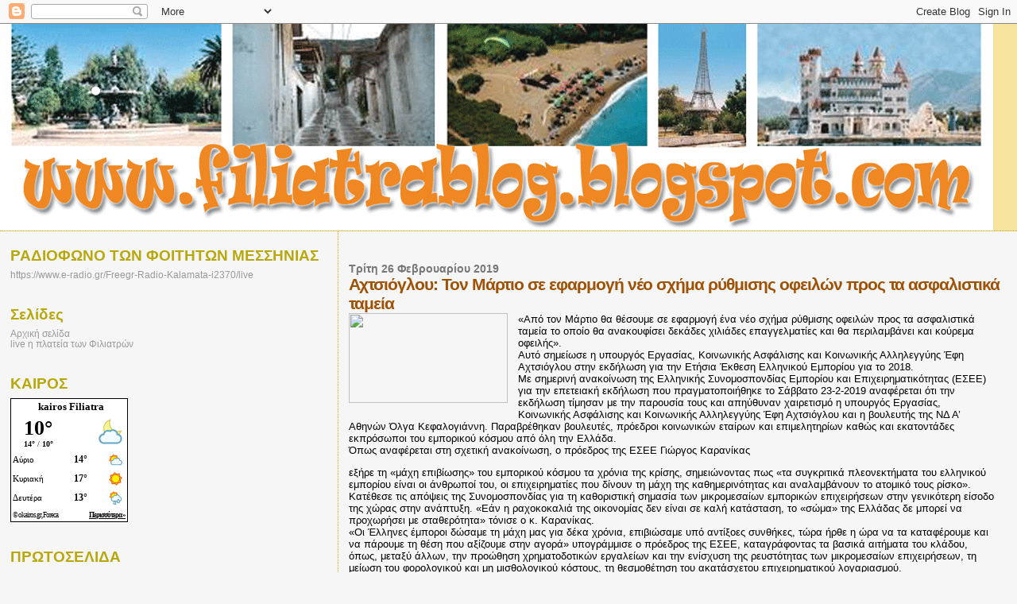

--- FILE ---
content_type: text/html; charset=UTF-8
request_url: https://filiatrablog.blogspot.com/2019/02/blog-post_904.html
body_size: 25681
content:
<!DOCTYPE html>
<html dir='ltr'>
<head>
<link href='https://www.blogger.com/static/v1/widgets/2944754296-widget_css_bundle.css' rel='stylesheet' type='text/css'/>
<meta content='text/html; charset=UTF-8' http-equiv='Content-Type'/>
<meta content='blogger' name='generator'/>
<link href='https://filiatrablog.blogspot.com/favicon.ico' rel='icon' type='image/x-icon'/>
<link href='http://filiatrablog.blogspot.com/2019/02/blog-post_904.html' rel='canonical'/>
<link rel="alternate" type="application/atom+xml" title="www.filiatrablog.blogspot.com - Atom" href="https://filiatrablog.blogspot.com/feeds/posts/default" />
<link rel="alternate" type="application/rss+xml" title="www.filiatrablog.blogspot.com - RSS" href="https://filiatrablog.blogspot.com/feeds/posts/default?alt=rss" />
<link rel="service.post" type="application/atom+xml" title="www.filiatrablog.blogspot.com - Atom" href="https://www.blogger.com/feeds/8110973501572623776/posts/default" />

<link rel="alternate" type="application/atom+xml" title="www.filiatrablog.blogspot.com - Atom" href="https://filiatrablog.blogspot.com/feeds/9032539654936518527/comments/default" />
<!--Can't find substitution for tag [blog.ieCssRetrofitLinks]-->
<link href='https://www.aftodioikisi.gr/wp-content/uploads/2017/12/axtsioglou-aftodioikisi.jpg' rel='image_src'/>
<meta content='http://filiatrablog.blogspot.com/2019/02/blog-post_904.html' property='og:url'/>
<meta content=' Αχτσιόγλου: Τον Μάρτιο σε εφαρμογή νέο σχήμα ρύθμισης οφειλών προς τα ασφαλιστικά ταμεία' property='og:title'/>
<meta content='«Από τον Μάρτιο θα θέσουμε σε εφαρμογή ένα νέο σχήμα ρύθμισης οφειλών προς τα ασφαλιστικά ταμεία το οποίο θα ανακουφίσει δεκάδες χιλιάδες επ...' property='og:description'/>
<meta content='https://lh3.googleusercontent.com/blogger_img_proxy/AEn0k_tnxFpHvVuNXJtKm2oGzXtKP3JK_QA157ZolvAX59E5_GK2Dp-CSDJD7jIK4oJ6Eyo5zyXcV0J-TULfFVR82jPYoIFg0vA93I_dxfzGiUjpUzAyC9gcRjtjJKc3BPOH0VdF0XnuU8fN-sFKx0EPk6zLYtkzI58=w1200-h630-p-k-no-nu' property='og:image'/>
<title>www.filiatrablog.blogspot.com:  Αχτσιόγλου: Τον Μάρτιο σε εφαρμογή νέο σχήμα ρύθμισης οφειλών προς τα ασφαλιστικά ταμεία</title>
<style id='page-skin-1' type='text/css'><!--
/*
* Blogger Template Style
*
* Sand Dollar
* by Jason Sutter
* Updated by Blogger Team
*/
body {
margin:0px;
padding:0px;
background:#f6f6f6;
color:#000000;
font-size: small;
}
#outer-wrapper {
font:normal normal 100% 'Trebuchet MS',Trebuchet,Verdana,Sans-Serif;
}
a {
color:#DE7008;
}
a:hover {
color:#9E5205;
}
a img {
border-width: 0;
}
#content-wrapper {
padding-top: 0;
padding-right: 1em;
padding-bottom: 0;
padding-left: 1em;
}
@media all  {
div#main {
float:right;
width:66%;
padding-top:30px;
padding-right:0;
padding-bottom:10px;
padding-left:1em;
border-left:dotted 1px #e0ad12;
word-wrap: break-word; /* fix for long text breaking sidebar float in IE */
overflow: hidden;     /* fix for long non-text content breaking IE sidebar float */
}
div#sidebar {
margin-top:20px;
margin-right:0px;
margin-bottom:0px;
margin-left:0;
padding:0px;
text-align:left;
float: left;
width: 31%;
word-wrap: break-word; /* fix for long text breaking sidebar float in IE */
overflow: hidden;     /* fix for long non-text content breaking IE sidebar float */
}
}
@media handheld  {
div#main {
float:none;
width:90%;
}
div#sidebar {
padding-top:30px;
padding-right:7%;
padding-bottom:10px;
padding-left:3%;
}
}
#header {
padding-top:0px;
padding-right:0px;
padding-bottom:0px;
padding-left:0px;
margin-top:0px;
margin-right:0px;
margin-bottom:0px;
margin-left:0px;
border-bottom:dotted 1px #e0ad12;
background:#F5E39e;
}
h1 a:link  {
text-decoration:none;
color:#F5DEB3
}
h1 a:visited  {
text-decoration:none;
color:#F5DEB3
}
h1,h2,h3 {
margin: 0;
}
h1 {
padding-top:25px;
padding-right:0px;
padding-bottom:10px;
padding-left:5%;
color:#F5DEB3;
background:#DE7008;
font:normal bold 300% Verdana,Sans-Serif;
letter-spacing:-2px;
}
h3.post-title {
color:#9E5205;
font:normal bold 160% Verdana,Sans-Serif;
letter-spacing:-1px;
}
h3.post-title a,
h3.post-title a:visited {
color: #9E5205;
}
h2.date-header  {
margin-top:10px;
margin-right:0px;
margin-bottom:0px;
margin-left:0px;
color:#777777;
font: normal bold 105% 'Trebuchet MS',Trebuchet,Verdana,Sans-serif;
}
h4 {
color:#aa0033;
}
#sidebar h2 {
color:#B8A80D;
margin:0px;
padding:0px;
font:normal bold 150% Verdana,Sans-serif;
}
#sidebar .widget {
margin-top:0px;
margin-right:0px;
margin-bottom:33px;
margin-left:0px;
padding-top:0px;
padding-right:0px;
padding-bottom:0px;
padding-left:0px;
font-size:95%;
}
#sidebar ul {
list-style-type:none;
padding-left: 0;
margin-top: 0;
}
#sidebar li {
margin-top:0px;
margin-right:0px;
margin-bottom:0px;
margin-left:0px;
padding-top:0px;
padding-right:0px;
padding-bottom:0px;
padding-left:0px;
list-style-type:none;
font-size:95%;
}
.description {
padding:0px;
margin-top:7px;
margin-right:12%;
margin-bottom:7px;
margin-left:5%;
color:#9E5205;
background:transparent;
font:bold 100% Verdana,Sans-Serif;
}
.post {
margin-top:0px;
margin-right:0px;
margin-bottom:30px;
margin-left:0px;
}
.post strong {
color:#000000;
font-weight:bold;
}
pre,code {
color:#999999;
}
strike {
color:#999999;
}
.post-footer  {
padding:0px;
margin:0px;
color:#444444;
font-size:80%;
}
.post-footer a {
border:none;
color:#968a0a;
text-decoration:none;
}
.post-footer a:hover {
text-decoration:underline;
}
#comments {
padding:0px;
font-size:110%;
font-weight:bold;
}
.comment-author {
margin-top: 10px;
}
.comment-body {
font-size:100%;
font-weight:normal;
color:black;
}
.comment-footer {
padding-bottom:20px;
color:#444444;
font-size:80%;
font-weight:normal;
display:inline;
margin-right:10px
}
.deleted-comment  {
font-style:italic;
color:gray;
}
.comment-link  {
margin-left:.6em;
}
.profile-textblock {
clear: both;
margin-left: 0;
}
.profile-img {
float: left;
margin-top: 0;
margin-right: 5px;
margin-bottom: 5px;
margin-left: 0;
border: 2px solid #DE7008;
}
#sidebar a:link  {
color:#999999;
text-decoration:none;
}
#sidebar a:active  {
color:#ff0000;
text-decoration:none;
}
#sidebar a:visited  {
color:sidebarlinkcolor;
text-decoration:none;
}
#sidebar a:hover {
color:#B8A80D;
text-decoration:none;
}
.feed-links {
clear: both;
line-height: 2.5em;
}
#blog-pager-newer-link {
float: left;
}
#blog-pager-older-link {
float: right;
}
#blog-pager {
text-align: center;
}
.clear {
clear: both;
}
.widget-content {
margin-top: 0.5em;
}
/** Tweaks for layout editor preview */
body#layout #outer-wrapper {
margin-top: 0;
}
body#layout #main,
body#layout #sidebar {
margin-top: 10px;
padding-top: 0;
}

--></style>
<link href='https://www.blogger.com/dyn-css/authorization.css?targetBlogID=8110973501572623776&amp;zx=2e7a9745-9d90-4186-8784-2393d079867f' media='none' onload='if(media!=&#39;all&#39;)media=&#39;all&#39;' rel='stylesheet'/><noscript><link href='https://www.blogger.com/dyn-css/authorization.css?targetBlogID=8110973501572623776&amp;zx=2e7a9745-9d90-4186-8784-2393d079867f' rel='stylesheet'/></noscript>
<meta name='google-adsense-platform-account' content='ca-host-pub-1556223355139109'/>
<meta name='google-adsense-platform-domain' content='blogspot.com'/>

</head>
<body>
<div class='navbar section' id='navbar'><div class='widget Navbar' data-version='1' id='Navbar1'><script type="text/javascript">
    function setAttributeOnload(object, attribute, val) {
      if(window.addEventListener) {
        window.addEventListener('load',
          function(){ object[attribute] = val; }, false);
      } else {
        window.attachEvent('onload', function(){ object[attribute] = val; });
      }
    }
  </script>
<div id="navbar-iframe-container"></div>
<script type="text/javascript" src="https://apis.google.com/js/platform.js"></script>
<script type="text/javascript">
      gapi.load("gapi.iframes:gapi.iframes.style.bubble", function() {
        if (gapi.iframes && gapi.iframes.getContext) {
          gapi.iframes.getContext().openChild({
              url: 'https://www.blogger.com/navbar/8110973501572623776?po\x3d9032539654936518527\x26origin\x3dhttps://filiatrablog.blogspot.com',
              where: document.getElementById("navbar-iframe-container"),
              id: "navbar-iframe"
          });
        }
      });
    </script><script type="text/javascript">
(function() {
var script = document.createElement('script');
script.type = 'text/javascript';
script.src = '//pagead2.googlesyndication.com/pagead/js/google_top_exp.js';
var head = document.getElementsByTagName('head')[0];
if (head) {
head.appendChild(script);
}})();
</script>
</div></div>
<div id='outer-wrapper'><div id='wrap2'>
<!-- skip links for text browsers -->
<span id='skiplinks' style='display:none;'>
<a href='#main'>skip to main </a> |
      <a href='#sidebar'>skip to sidebar</a>
</span>
<div id='header-wrapper'>
<div class='header section' id='header'><div class='widget Header' data-version='1' id='Header1'>
<div id='header-inner'>
<a href='https://filiatrablog.blogspot.com/' style='display: block'>
<img alt='www.filiatrablog.blogspot.com' height='260px; ' id='Header1_headerimg' src='https://blogger.googleusercontent.com/img/b/R29vZ2xl/AVvXsEgNWBPq4EEdq_jgDoRn8UZhuGjWb9avTTwXYTTGjnCloFOMlUWyeTpTmoy6sDVxUPPhyphenhyphenxQyhSE1RbvLwfcJnHgfLUmc_1emN_1HDTUcZPZM1OsNbUNJBjs9RfO7vbFByBQ7qFFPocjoQm0D/s1600-r/filiatra.gif' style='display: block' width='1250px; '/>
</a>
</div>
</div></div>
</div>
<div id='content-wrapper'>
<div id='crosscol-wrapper' style='text-align:center'>
<div class='crosscol no-items section' id='crosscol'></div>
</div>
<div id='main-wrapper'>
<div class='main section' id='main'><div class='widget Blog' data-version='1' id='Blog1'>
<div class='blog-posts hfeed'>

          <div class="date-outer">
        
<h2 class='date-header'><span>Τρίτη 26 Φεβρουαρίου 2019</span></h2>

          <div class="date-posts">
        
<div class='post-outer'>
<div class='post hentry uncustomized-post-template' itemprop='blogPost' itemscope='itemscope' itemtype='http://schema.org/BlogPosting'>
<meta content='https://www.aftodioikisi.gr/wp-content/uploads/2017/12/axtsioglou-aftodioikisi.jpg' itemprop='image_url'/>
<meta content='8110973501572623776' itemprop='blogId'/>
<meta content='9032539654936518527' itemprop='postId'/>
<a name='9032539654936518527'></a>
<h3 class='post-title entry-title' itemprop='name'>
 Αχτσιόγλου: Τον Μάρτιο σε εφαρμογή νέο σχήμα ρύθμισης οφειλών προς τα ασφαλιστικά ταμεία
</h3>
<div class='post-header'>
<div class='post-header-line-1'></div>
</div>
<div class='post-body entry-content' id='post-body-9032539654936518527' itemprop='description articleBody'>
<span style="clear: left; float: left; font-family: Arial, Helvetica, sans-serif; margin-bottom: 1em; margin-right: 1em;"><a href="https://www.aftodioikisi.gr/wp-content/uploads/2017/12/axtsioglou-aftodioikisi.jpg" imageanchor="1" style="clear: left; float: left; margin-bottom: 1em; margin-right: 1em;"><img border="0" height="113" src="https://www.aftodioikisi.gr/wp-content/uploads/2017/12/axtsioglou-aftodioikisi.jpg" width="200" /></a>&#171;Από τον Μάρτιο θα θέσουμε σε εφαρμογή ένα νέο σχήμα ρύθμισης οφειλών προς τα ασφαλιστικά ταμεία το οποίο θα ανακουφίσει δεκάδες χιλιάδες επαγγελματίες και θα περιλαμβάνει και κούρεμα οφειλής&#187;.<br />Αυτό σημείωσε η υπουργός Εργασίας, Κοινωνικής Ασφάλισης και Κοινωνικής Αλληλεγγύης Έφη Αχτσιόγλου στην εκδήλωση για την Ετήσια Έκθεση Ελληνικού Εμπορίου για το 2018.<br />Με σημερινή ανακοίνωση της Ελληνικής Συνομοσπονδίας Εμπορίου και Επιχειρηματικότητας (ΕΣΕΕ) για την επετειακή εκδήλωση που πραγματοποιήθηκε το Σάββατο 23-2-2019 αναφέρεται ότι την εκδήλωση τίμησαν με την παρουσία τους και απηύθυναν χαιρετισμό η υπουργός Εργασίας, Κοινωνικής Ασφάλισης και Κοινωνικής Αλληλεγγύης Έφη Αχτσιόγλου και η βουλευτής της ΝΔ Α&#8217; Αθηνών Όλγα Κεφαλογιάννη. Παραβρέθηκαν βουλευτές, πρόεδροι κοινωνικών εταίρων και επιμελητηρίων καθώς και εκατοντάδες εκπρόσωποι του εμπορικού κόσμου από όλη την Ελλάδα.<br />Όπως αναφέρεται στη σχετική ανακοίνωση, ο πρόεδρος της ΕΣΕΕ Γιώργος Καρανίκας </span><br />
<a name="more"></a><span style="clear: left; float: left; font-family: Arial, Helvetica, sans-serif; margin-bottom: 1em; margin-right: 1em;">εξήρε τη &#171;μάχη επιβίωσης&#187; του εμπορικού κόσμου τα χρόνια της κρίσης, σημειώνοντας πως &#171;τα συγκριτικά πλεονεκτήματα του ελληνικού εμπορίου είναι οι άνθρωποί του, οι επιχειρηματίες που δίνουν τη μάχη της καθημερινότητας και αναλαμβάνουν το ατομικό τους ρίσκο&#187;. Κατέθεσε τις απόψεις της Συνομοσπονδίας για τη καθοριστική σημασία των μικρομεσαίων εμπορικών επιχειρήσεων στην γενικότερη είσοδο της χώρας στην ανάπτυξη. &#171;Εάν η ραχοκοκαλιά της οικονομίας δεν είναι σε καλή κατάσταση, το &#171;σώμα&#187; της Ελλάδας δε μπορεί να προχωρήσει με σταθερότητα&#187; τόνισε ο κ. Καρανίκας.<br />&#171;Οι Έλληνες έμποροι δώσαμε τη μάχη μας για δέκα χρόνια, επιβιώσαμε υπό αντίξοες συνθήκες, τώρα ήρθε η ώρα να τα καταφέρουμε και να πάρουμε τη θέση που αξίζουμε στην αγορά&#187; υπογράμμισε ο πρόεδρος της ΕΣΕΕ, καταγράφοντας τα βασικά αιτήματα του κλάδου, όπως, μεταξύ άλλων, την προώθηση χρηματοδοτικών εργαλείων και την ενίσχυση της ρευστότητας των μικρομεσαίων επιχειρήσεων, τη μείωση του φορολογικού και μη μισθολογικού κόστους, τη θεσμοθέτηση του ακατάσχετου επιχειρηματικού λογαριασμού.<br />H υπουργός Εργασίας, Κοινωνικής Ασφάλισης και Κοινωνικής Αλληλεγγύης κα Έφη Αχτσιόγλου, αφού υπογράμμισε στην ουσιαστική συνεργασία που έχει με την διοίκηση της ΕΣΕΕ, τόνισε πως &#171;από τον Μάρτιο θα θέσουμε σε εφαρμογή ένα νέο σχήμα ρύθμισης οφειλών προς τα ασφαλιστικά ταμεία το οποίο θα ανακουφίσει δεκάδες χιλιάδες επαγγελματίες και θα περιλαμβάνει και κούρεμα οφειλής, ενώ για τη στήριξη ελεύθερων επαγγελματιών και αυτοαπασχολούμενων που έπληξε η κρίση, υλοποιούμε και το πρόγραμμα &#171;Δεύτερη επιχειρηματική ευκαιρία&#187; για 5.000 ανέργους, ώστε να ξεκινήσουν εκ νέου την οικονομική δραστηριότητά τους. Το πρόγραμμα προβλέπει επιχορήγηση για 12 μήνες με δυνατότητα επέκτασης για επιπλέον 12, με ποσό που κυμαίνεται από 12.000 ευρώ έως και 36.000 ευρώ&#187; είπε η κ. Αχτσιόγλου.<br />Αναφέρθηκε παράλληλα στην ενίσχυση της επιχειρηματικότητας και τη βελτίωση του επενδυτικού κλίματος μέσα από μια δέσμη μέτρων, επισημαίνοντας &#171;τη μείωση από 1/1/2019 των ασφαλιστικών εισφορών των μη μισθωτών, την επιδότηση των ασφαλιστικών εισφορών για μισθωτούς έως 25 ετών στον ιδιωτικό τομέα, τη μείωση της φορολογίας των επιχειρήσεων κατά τέσσερις ποσοστιαίες μονάδες σε βάθος τετραετίας&#187;.<br />Η βουλευτής της ΝΔ κα Όλγα Κεφαλογιάννη, εκπροσωπώντας τον Πρόεδρο της ΝΔ Κυριάκο Μητσοτάκη, σημείωσε τη συμβολή της ΕΣΕΕ στην ανάπτυξη της επιχειρηματικότητας στη χώρα, ενώ υπογράμμισε την ανάγκη &#171;η Ελλάδα να απαλλαγεί από τη στρεβλή φορολογική και ασφαλιστική πολιτική, που ουσιαστικά εκμηδενίζει τους κόπους των μικρομεσαίων επιχειρήσεων&#187;.<br />Στο ίδιο πλαίσιο επανέλαβε τη δέσμευση της ΝΔ για μείωση του φορολογικού συντελεστή στα επιχειρηματικά κέρδη από το 29% στο 20% καθώς και τη μείωση της φορολόγησης στα μερίσματα από το 15% στο 5%. Παράλληλα υπογράμμισε ότι &#171;η αύξηση του ορίου υπαγωγής στο ΦΠΑ στις 25,000 Euro από τις 10,000 Euro, θα περιορίσει τη γραφειοκρατία και θα διευκολύνει την ίδρυση και λειτουργία μικρών επιχειρήσεων και τη δραστηριότητα των ελεύθερων επαγγελματιών. Το ελληνικό εμπόριο, οι μικρές και μεσαίες επιχειρήσεις ήταν και θα εξακολουθήσουν να είναι τα βασικά στηρίγματα της οικονομικής και κοινωνικής προόδου&#187;, τόνισε η κ. Κεφαλογιάννη&nbsp; dikaiologitika</span>
<div style='clear: both;'></div>
</div>
<div class='post-footer'>
<div class='post-footer-line post-footer-line-1'>
<span class='post-author vcard'>
Αναρτήθηκε από
<span class='fn' itemprop='author' itemscope='itemscope' itemtype='http://schema.org/Person'>
<meta content='https://www.blogger.com/profile/13940746992110391178' itemprop='url'/>
<a class='g-profile' href='https://www.blogger.com/profile/13940746992110391178' rel='author' title='author profile'>
<span itemprop='name'>filiatrablog</span>
</a>
</span>
</span>
<span class='post-timestamp'>
στις
<meta content='http://filiatrablog.blogspot.com/2019/02/blog-post_904.html' itemprop='url'/>
<a class='timestamp-link' href='https://filiatrablog.blogspot.com/2019/02/blog-post_904.html' rel='bookmark' title='permanent link'><abbr class='published' itemprop='datePublished' title='2019-02-26T02:30:00+02:00'>Τρίτη, Φεβρουαρίου 26, 2019</abbr></a>
</span>
<span class='post-comment-link'>
</span>
<span class='post-icons'>
<span class='item-control blog-admin pid-763412780'>
<a href='https://www.blogger.com/post-edit.g?blogID=8110973501572623776&postID=9032539654936518527&from=pencil' title='Επεξεργασία ανάρτησης'>
<img alt='' class='icon-action' height='18' src='https://resources.blogblog.com/img/icon18_edit_allbkg.gif' width='18'/>
</a>
</span>
</span>
<div class='post-share-buttons goog-inline-block'>
</div>
</div>
<div class='post-footer-line post-footer-line-2'>
<span class='post-labels'>
</span>
</div>
<div class='post-footer-line post-footer-line-3'>
<span class='post-location'>
</span>
</div>
</div>
</div>
<div class='comments' id='comments'>
<a name='comments'></a>
<h4>Δεν υπάρχουν σχόλια:</h4>
<div id='Blog1_comments-block-wrapper'>
<dl class='avatar-comment-indent' id='comments-block'>
</dl>
</div>
<p class='comment-footer'>
<div class='comment-form'>
<a name='comment-form'></a>
<h4 id='comment-post-message'>Δημοσίευση σχολίου</h4>
<p>Σχόλια<br />Δεν βρέθηκαν σχόλια γι&#39;αυτό το άρθρο. <br />Γίνε ο πρώτος που θα σχολιάσει το άρθρο χρησιμοποιώντας την παρακάτω φόρμα</p>
<a href='https://www.blogger.com/comment/frame/8110973501572623776?po=9032539654936518527&hl=el&saa=85391&origin=https://filiatrablog.blogspot.com' id='comment-editor-src'></a>
<iframe allowtransparency='true' class='blogger-iframe-colorize blogger-comment-from-post' frameborder='0' height='410px' id='comment-editor' name='comment-editor' src='' width='100%'></iframe>
<script src='https://www.blogger.com/static/v1/jsbin/2830521187-comment_from_post_iframe.js' type='text/javascript'></script>
<script type='text/javascript'>
      BLOG_CMT_createIframe('https://www.blogger.com/rpc_relay.html');
    </script>
</div>
</p>
</div>
</div>

        </div></div>
      
</div>
<div class='blog-pager' id='blog-pager'>
<span id='blog-pager-newer-link'>
<a class='blog-pager-newer-link' href='https://filiatrablog.blogspot.com/2019/02/1.html' id='Blog1_blog-pager-newer-link' title='Νεότερη ανάρτηση'>Νεότερη ανάρτηση</a>
</span>
<span id='blog-pager-older-link'>
<a class='blog-pager-older-link' href='https://filiatrablog.blogspot.com/2019/02/blog-post_363.html' id='Blog1_blog-pager-older-link' title='Παλαιότερη Ανάρτηση'>Παλαιότερη Ανάρτηση</a>
</span>
<a class='home-link' href='https://filiatrablog.blogspot.com/'>Αρχική σελίδα</a>
</div>
<div class='clear'></div>
<div class='post-feeds'>
<div class='feed-links'>
Εγγραφή σε:
<a class='feed-link' href='https://filiatrablog.blogspot.com/feeds/9032539654936518527/comments/default' target='_blank' type='application/atom+xml'>Σχόλια ανάρτησης (Atom)</a>
</div>
</div>
</div></div>
</div>
<div id='sidebar-wrapper'>
<div class='sidebar section' id='sidebar'><div class='widget LinkList' data-version='1' id='LinkList1'>
<h2>ΡΑΔΙΟΦΩΝΟ ΤΩΝ ΦΟΙΤΗΤΩΝ ΜΕΣΣΗΝΙΑΣ</h2>
<div class='widget-content'>
<ul>
<li><a href='https://'>https://www.e-radio.gr/Freegr-Radio-Kalamata-i2370/live</a></li>
</ul>
<div class='clear'></div>
</div>
</div><div class='widget PageList' data-version='1' id='PageList2'>
<h2>Σελίδες</h2>
<div class='widget-content'>
<ul>
<li>
<a href='https://filiatrablog.blogspot.com/'>Αρχική σελίδα</a>
</li>
<li>
<a href='http://epimenoume-ellada-filiatra-livestream.blogspot.gr/'>live  η πλατεία των Φιλιατρών</a>
</li>
</ul>
<div class='clear'></div>
</div>
</div><div class='widget HTML' data-version='1' id='HTML4'>
<h2 class='title'>ΚΑΙΡΟΣ</h2>
<div class='widget-content'>
<div id="c_36c64822b68ae7eaa5fa49292fe7497d" class="normal"><h2 style="color: #000000; margin: 0 0 3px; padding: 2px; font: bold 13px/1.2 Verdana; text-align: center; width=100%"><a href="https://www.okairos.gr/%CF%86%CE%B9%CE%BB%CE%B9%CE%B1%CF%84%CF%81%CE%AC.html" style="color: #000000; text-decoration: none; font: bold 13px/1.2 Verdana;">kairos Filiatra</a></h2><div id="w_36c64822b68ae7eaa5fa49292fe7497d" class="normal" style="height:100%"></div></div><script type="text/javascript" src="//www.okairos.gr/widget/loader/36c64822b68ae7eaa5fa49292fe7497d"></script>
</div>
<div class='clear'></div>
</div><div class='widget HTML' data-version='1' id='HTML7'>
<h2 class='title'>ΠΡΩΤΟΣΕΛΙΔΑ</h2>
<div class='widget-content'>
<div style="width:235px;text-align:center;"><iframe src="http://www.frontpages.gr/ticker.php?category=7&big=1" width="235" height="280" scrolling=no marginwidth=0 marginheight=0 frameborder=0 border=0 style="border:0;margin:0;padding:0;"></iframe><br /><div style="font-size:10px;background-color:#fff;"><a style="font-size:10px;color:#000;text-decoration:none;" href="http://www.frontpages.gr" target="_blank">Τα </a><a style="font-size:10px;color:#000;text-decoration:none;" href="http://www.frontpages.gr" target="_blank">πρωτοσέλιδα</a><a style="font-size:10px;color:#000;text-decoration:none;" href="http://www.frontpages.gr" target="_blank"> των εφημερίδων</a> </div></div>
</div>
<div class='clear'></div>
</div><div class='widget HTML' data-version='1' id='HTML6'>
<h2 class='title'>Συντάξεις Δημοσίου&#9658; Υπολογισμός Σύνταξης</h2>
<div class='widget-content'>
<a href="http://www.mof-glk.gr/syntaxeis/ypologismos/politikoi.htm">http://www.mof-glk.gr/syntaxeis/ypologismos/politikoi.htm</a>
</div>
<div class='clear'></div>
</div><div class='widget HTML' data-version='1' id='HTML3'>
<h2 class='title'>ΥΠΟΛΟΓΙΣΜΟΣ ΣΥΝΤΑΞΕΩΝ ΙΚΑ</h2>
<div class='widget-content'>
<a href="http://apps.ika.gr/WebPensions/">http://apps.ika.gr/WebPensions/</a>
</div>
<div class='clear'></div>
</div><div class='widget HTML' data-version='1' id='HTML2'>
<h2 class='title'>ΕΠΙΚΟΙΝΩΝΗΣΤΕ ΜΑΖΙ ΜΑΣ</h2>
<div class='widget-content'>
Στο mail ...

<span style="font-weight:bold;">filiatrinosfiliatra@gmail.com</span>
</div>
<div class='clear'></div>
</div><div class='widget HTML' data-version='1' id='HTML1'>
<div class='widget-content'>
<script src="//scripts.widgethost.com/pax/counter.js?counter=ctr-9cknsxmc1z"></script>
<noscript><a href="http://www.pax.com/free-counters.html"><img src="https://lh3.googleusercontent.com/blogger_img_proxy/AEn0k_tXkBpL8C2J34gfDkROQALSRfpRLRwRGwX6eA7o_jJW-xORpimz8Tvz1jGKV2GJDjiAdc3V8CZMZBiku5tzGFoFZo9Jk2AxzhN6r81M2bNDQmEq5r5J9v96PHEH36TAyIsFzoBrFrdo8g=s0-d" alt="Free Hit Counter" border="0"></a></noscript>
</div>
<div class='clear'></div>
</div><div class='widget Text' data-version='1' id='Text1'>
<h2 class='title'>Έλα Μαζί</h2>
<div class='widget-content'>
<em>Οσο φιλόξενος είναι ο τόπος μας </em><br /><br /><em>τόσο φιλόξενο θα βρείς </em><br /><br /><em>και αυτό το blog. </em><br /><br /><em>Έγινε για όλους εμάς </em><br /><br /><em>που αγαπάμε τα Φιλιατρά </em><br /><br /><em>και θέλουμε μέρα με τη μέρα </em><br /><em></em><br /><em>να γίνονται καλύτερα. </em><br /><br /><em>Αν λοιπόν αγαπάς τα Φιλιατρά ... </em><br /><br /><em>μη διστάζεις τώρα έχεις βήμα </em><br /><br /><em>για τις όποιες προτάσεις σου, </em><br /><br /><em>ιδέες, εμπειρίες .</em><br /><br /><em>Ενα βήμα να εκφραστείς, </em><br /><em></em><br /><em>να μοιραστείς αγωνίες,</em><br /><br /><em>όνειρα, επιδιώξεις</em> ...<br /><br /><em>Φιλοξενεί όλες τις απόψεις</em><br /><br /><em>χωρίς λογοκρισία</em><br /><br /><em>αρκεί να μην προσβάλλουν</em><br /><br /><em>τους δημιουργούς και τους </em><br /><br /><em>επισκέπτες...</em><br /><br /><em>Μαζί μπορούμε να κάνουμε</em><br /><br /><em>τα Φιλιατρά καλύτερα</em><br /><br />
</div>
<div class='clear'></div>
</div><div class='widget Image' data-version='1' id='Image2'>
<h2>OLIVE JUICE</h2>
<div class='widget-content'>
<a href='https://www.facebook.com/O.J.evoo/'>
<img alt='OLIVE JUICE' height='197' id='Image2_img' src='https://blogger.googleusercontent.com/img/b/R29vZ2xl/AVvXsEicsF_be-hRQ3xkU9m9-ugKjiYqhO-CS70ICWZZduzgFO8O8boBZQ9eeRNymED3MS73bjlltJcEgs80Z7_7EqqhWgwnsd_xTW4Ht3YUoovnJf1ma6blyx_2UN8nPXYji4sFgR9uhEdLm2o/s239/OLIVE+JUICE+1.jpg' width='239'/>
</a>
<br/>
</div>
<div class='clear'></div>
</div><div class='widget Image' data-version='1' id='Image1'>
<h2>EPSILON EVOO</h2>
<div class='widget-content'>
<a href='http://ladi-epsilon.blogspot.gr'>
<img alt='EPSILON EVOO' height='239' id='Image1_img' src='https://blogger.googleusercontent.com/img/b/R29vZ2xl/AVvXsEhQ7Zrct156UNpi4kyPsckZqXh-Dr5i6F6iGv0jb31Sr7UqwKAv6MNp-lX7jeaawOI-2r6cjpLql5bU7mR_VDlNnM7P_Ox5A2Mwo7DR_zCSBGP-7Q4f47pojLDQa4wVoaA4CXmTEK2QQrA/s1600/%25CE%259B%25CE%25AC%25CE%25B4%25CE%25B9+%25CE%2595%25CE%25A8%25CE%2599%25CE%259B%25CE%259F%25CE%259D.jpg' width='239'/>
</a>
<br/>
</div>
<div class='clear'></div>
</div><div class='widget BlogArchive' data-version='1' id='BlogArchive1'>
<h2>Αρχειοθήκη ιστολογίου</h2>
<div class='widget-content'>
<div id='ArchiveList'>
<div id='BlogArchive1_ArchiveList'>
<ul class='hierarchy'>
<li class='archivedate collapsed'>
<a class='toggle' href='javascript:void(0)'>
<span class='zippy'>

        &#9658;&#160;
      
</span>
</a>
<a class='post-count-link' href='https://filiatrablog.blogspot.com/2026/'>
2026
</a>
<span class='post-count' dir='ltr'>(539)</span>
<ul class='hierarchy'>
<li class='archivedate collapsed'>
<a class='toggle' href='javascript:void(0)'>
<span class='zippy'>

        &#9658;&#160;
      
</span>
</a>
<a class='post-count-link' href='https://filiatrablog.blogspot.com/2026/01/'>
Ιανουαρίου
</a>
<span class='post-count' dir='ltr'>(539)</span>
</li>
</ul>
</li>
</ul>
<ul class='hierarchy'>
<li class='archivedate collapsed'>
<a class='toggle' href='javascript:void(0)'>
<span class='zippy'>

        &#9658;&#160;
      
</span>
</a>
<a class='post-count-link' href='https://filiatrablog.blogspot.com/2025/'>
2025
</a>
<span class='post-count' dir='ltr'>(8280)</span>
<ul class='hierarchy'>
<li class='archivedate collapsed'>
<a class='toggle' href='javascript:void(0)'>
<span class='zippy'>

        &#9658;&#160;
      
</span>
</a>
<a class='post-count-link' href='https://filiatrablog.blogspot.com/2025/12/'>
Δεκεμβρίου
</a>
<span class='post-count' dir='ltr'>(404)</span>
</li>
</ul>
<ul class='hierarchy'>
<li class='archivedate collapsed'>
<a class='toggle' href='javascript:void(0)'>
<span class='zippy'>

        &#9658;&#160;
      
</span>
</a>
<a class='post-count-link' href='https://filiatrablog.blogspot.com/2025/11/'>
Νοεμβρίου
</a>
<span class='post-count' dir='ltr'>(632)</span>
</li>
</ul>
<ul class='hierarchy'>
<li class='archivedate collapsed'>
<a class='toggle' href='javascript:void(0)'>
<span class='zippy'>

        &#9658;&#160;
      
</span>
</a>
<a class='post-count-link' href='https://filiatrablog.blogspot.com/2025/10/'>
Οκτωβρίου
</a>
<span class='post-count' dir='ltr'>(795)</span>
</li>
</ul>
<ul class='hierarchy'>
<li class='archivedate collapsed'>
<a class='toggle' href='javascript:void(0)'>
<span class='zippy'>

        &#9658;&#160;
      
</span>
</a>
<a class='post-count-link' href='https://filiatrablog.blogspot.com/2025/09/'>
Σεπτεμβρίου
</a>
<span class='post-count' dir='ltr'>(804)</span>
</li>
</ul>
<ul class='hierarchy'>
<li class='archivedate collapsed'>
<a class='toggle' href='javascript:void(0)'>
<span class='zippy'>

        &#9658;&#160;
      
</span>
</a>
<a class='post-count-link' href='https://filiatrablog.blogspot.com/2025/08/'>
Αυγούστου
</a>
<span class='post-count' dir='ltr'>(779)</span>
</li>
</ul>
<ul class='hierarchy'>
<li class='archivedate collapsed'>
<a class='toggle' href='javascript:void(0)'>
<span class='zippy'>

        &#9658;&#160;
      
</span>
</a>
<a class='post-count-link' href='https://filiatrablog.blogspot.com/2025/07/'>
Ιουλίου
</a>
<span class='post-count' dir='ltr'>(800)</span>
</li>
</ul>
<ul class='hierarchy'>
<li class='archivedate collapsed'>
<a class='toggle' href='javascript:void(0)'>
<span class='zippy'>

        &#9658;&#160;
      
</span>
</a>
<a class='post-count-link' href='https://filiatrablog.blogspot.com/2025/06/'>
Ιουνίου
</a>
<span class='post-count' dir='ltr'>(745)</span>
</li>
</ul>
<ul class='hierarchy'>
<li class='archivedate collapsed'>
<a class='toggle' href='javascript:void(0)'>
<span class='zippy'>

        &#9658;&#160;
      
</span>
</a>
<a class='post-count-link' href='https://filiatrablog.blogspot.com/2025/05/'>
Μαΐου
</a>
<span class='post-count' dir='ltr'>(784)</span>
</li>
</ul>
<ul class='hierarchy'>
<li class='archivedate collapsed'>
<a class='toggle' href='javascript:void(0)'>
<span class='zippy'>

        &#9658;&#160;
      
</span>
</a>
<a class='post-count-link' href='https://filiatrablog.blogspot.com/2025/04/'>
Απριλίου
</a>
<span class='post-count' dir='ltr'>(701)</span>
</li>
</ul>
<ul class='hierarchy'>
<li class='archivedate collapsed'>
<a class='toggle' href='javascript:void(0)'>
<span class='zippy'>

        &#9658;&#160;
      
</span>
</a>
<a class='post-count-link' href='https://filiatrablog.blogspot.com/2025/03/'>
Μαρτίου
</a>
<span class='post-count' dir='ltr'>(700)</span>
</li>
</ul>
<ul class='hierarchy'>
<li class='archivedate collapsed'>
<a class='toggle' href='javascript:void(0)'>
<span class='zippy'>

        &#9658;&#160;
      
</span>
</a>
<a class='post-count-link' href='https://filiatrablog.blogspot.com/2025/02/'>
Φεβρουαρίου
</a>
<span class='post-count' dir='ltr'>(560)</span>
</li>
</ul>
<ul class='hierarchy'>
<li class='archivedate collapsed'>
<a class='toggle' href='javascript:void(0)'>
<span class='zippy'>

        &#9658;&#160;
      
</span>
</a>
<a class='post-count-link' href='https://filiatrablog.blogspot.com/2025/01/'>
Ιανουαρίου
</a>
<span class='post-count' dir='ltr'>(576)</span>
</li>
</ul>
</li>
</ul>
<ul class='hierarchy'>
<li class='archivedate collapsed'>
<a class='toggle' href='javascript:void(0)'>
<span class='zippy'>

        &#9658;&#160;
      
</span>
</a>
<a class='post-count-link' href='https://filiatrablog.blogspot.com/2024/'>
2024
</a>
<span class='post-count' dir='ltr'>(8517)</span>
<ul class='hierarchy'>
<li class='archivedate collapsed'>
<a class='toggle' href='javascript:void(0)'>
<span class='zippy'>

        &#9658;&#160;
      
</span>
</a>
<a class='post-count-link' href='https://filiatrablog.blogspot.com/2024/12/'>
Δεκεμβρίου
</a>
<span class='post-count' dir='ltr'>(603)</span>
</li>
</ul>
<ul class='hierarchy'>
<li class='archivedate collapsed'>
<a class='toggle' href='javascript:void(0)'>
<span class='zippy'>

        &#9658;&#160;
      
</span>
</a>
<a class='post-count-link' href='https://filiatrablog.blogspot.com/2024/11/'>
Νοεμβρίου
</a>
<span class='post-count' dir='ltr'>(686)</span>
</li>
</ul>
<ul class='hierarchy'>
<li class='archivedate collapsed'>
<a class='toggle' href='javascript:void(0)'>
<span class='zippy'>

        &#9658;&#160;
      
</span>
</a>
<a class='post-count-link' href='https://filiatrablog.blogspot.com/2024/10/'>
Οκτωβρίου
</a>
<span class='post-count' dir='ltr'>(746)</span>
</li>
</ul>
<ul class='hierarchy'>
<li class='archivedate collapsed'>
<a class='toggle' href='javascript:void(0)'>
<span class='zippy'>

        &#9658;&#160;
      
</span>
</a>
<a class='post-count-link' href='https://filiatrablog.blogspot.com/2024/09/'>
Σεπτεμβρίου
</a>
<span class='post-count' dir='ltr'>(710)</span>
</li>
</ul>
<ul class='hierarchy'>
<li class='archivedate collapsed'>
<a class='toggle' href='javascript:void(0)'>
<span class='zippy'>

        &#9658;&#160;
      
</span>
</a>
<a class='post-count-link' href='https://filiatrablog.blogspot.com/2024/08/'>
Αυγούστου
</a>
<span class='post-count' dir='ltr'>(665)</span>
</li>
</ul>
<ul class='hierarchy'>
<li class='archivedate collapsed'>
<a class='toggle' href='javascript:void(0)'>
<span class='zippy'>

        &#9658;&#160;
      
</span>
</a>
<a class='post-count-link' href='https://filiatrablog.blogspot.com/2024/07/'>
Ιουλίου
</a>
<span class='post-count' dir='ltr'>(723)</span>
</li>
</ul>
<ul class='hierarchy'>
<li class='archivedate collapsed'>
<a class='toggle' href='javascript:void(0)'>
<span class='zippy'>

        &#9658;&#160;
      
</span>
</a>
<a class='post-count-link' href='https://filiatrablog.blogspot.com/2024/06/'>
Ιουνίου
</a>
<span class='post-count' dir='ltr'>(709)</span>
</li>
</ul>
<ul class='hierarchy'>
<li class='archivedate collapsed'>
<a class='toggle' href='javascript:void(0)'>
<span class='zippy'>

        &#9658;&#160;
      
</span>
</a>
<a class='post-count-link' href='https://filiatrablog.blogspot.com/2024/05/'>
Μαΐου
</a>
<span class='post-count' dir='ltr'>(754)</span>
</li>
</ul>
<ul class='hierarchy'>
<li class='archivedate collapsed'>
<a class='toggle' href='javascript:void(0)'>
<span class='zippy'>

        &#9658;&#160;
      
</span>
</a>
<a class='post-count-link' href='https://filiatrablog.blogspot.com/2024/04/'>
Απριλίου
</a>
<span class='post-count' dir='ltr'>(724)</span>
</li>
</ul>
<ul class='hierarchy'>
<li class='archivedate collapsed'>
<a class='toggle' href='javascript:void(0)'>
<span class='zippy'>

        &#9658;&#160;
      
</span>
</a>
<a class='post-count-link' href='https://filiatrablog.blogspot.com/2024/03/'>
Μαρτίου
</a>
<span class='post-count' dir='ltr'>(763)</span>
</li>
</ul>
<ul class='hierarchy'>
<li class='archivedate collapsed'>
<a class='toggle' href='javascript:void(0)'>
<span class='zippy'>

        &#9658;&#160;
      
</span>
</a>
<a class='post-count-link' href='https://filiatrablog.blogspot.com/2024/02/'>
Φεβρουαρίου
</a>
<span class='post-count' dir='ltr'>(703)</span>
</li>
</ul>
<ul class='hierarchy'>
<li class='archivedate collapsed'>
<a class='toggle' href='javascript:void(0)'>
<span class='zippy'>

        &#9658;&#160;
      
</span>
</a>
<a class='post-count-link' href='https://filiatrablog.blogspot.com/2024/01/'>
Ιανουαρίου
</a>
<span class='post-count' dir='ltr'>(731)</span>
</li>
</ul>
</li>
</ul>
<ul class='hierarchy'>
<li class='archivedate collapsed'>
<a class='toggle' href='javascript:void(0)'>
<span class='zippy'>

        &#9658;&#160;
      
</span>
</a>
<a class='post-count-link' href='https://filiatrablog.blogspot.com/2023/'>
2023
</a>
<span class='post-count' dir='ltr'>(9019)</span>
<ul class='hierarchy'>
<li class='archivedate collapsed'>
<a class='toggle' href='javascript:void(0)'>
<span class='zippy'>

        &#9658;&#160;
      
</span>
</a>
<a class='post-count-link' href='https://filiatrablog.blogspot.com/2023/12/'>
Δεκεμβρίου
</a>
<span class='post-count' dir='ltr'>(747)</span>
</li>
</ul>
<ul class='hierarchy'>
<li class='archivedate collapsed'>
<a class='toggle' href='javascript:void(0)'>
<span class='zippy'>

        &#9658;&#160;
      
</span>
</a>
<a class='post-count-link' href='https://filiatrablog.blogspot.com/2023/11/'>
Νοεμβρίου
</a>
<span class='post-count' dir='ltr'>(742)</span>
</li>
</ul>
<ul class='hierarchy'>
<li class='archivedate collapsed'>
<a class='toggle' href='javascript:void(0)'>
<span class='zippy'>

        &#9658;&#160;
      
</span>
</a>
<a class='post-count-link' href='https://filiatrablog.blogspot.com/2023/10/'>
Οκτωβρίου
</a>
<span class='post-count' dir='ltr'>(761)</span>
</li>
</ul>
<ul class='hierarchy'>
<li class='archivedate collapsed'>
<a class='toggle' href='javascript:void(0)'>
<span class='zippy'>

        &#9658;&#160;
      
</span>
</a>
<a class='post-count-link' href='https://filiatrablog.blogspot.com/2023/09/'>
Σεπτεμβρίου
</a>
<span class='post-count' dir='ltr'>(721)</span>
</li>
</ul>
<ul class='hierarchy'>
<li class='archivedate collapsed'>
<a class='toggle' href='javascript:void(0)'>
<span class='zippy'>

        &#9658;&#160;
      
</span>
</a>
<a class='post-count-link' href='https://filiatrablog.blogspot.com/2023/08/'>
Αυγούστου
</a>
<span class='post-count' dir='ltr'>(661)</span>
</li>
</ul>
<ul class='hierarchy'>
<li class='archivedate collapsed'>
<a class='toggle' href='javascript:void(0)'>
<span class='zippy'>

        &#9658;&#160;
      
</span>
</a>
<a class='post-count-link' href='https://filiatrablog.blogspot.com/2023/07/'>
Ιουλίου
</a>
<span class='post-count' dir='ltr'>(785)</span>
</li>
</ul>
<ul class='hierarchy'>
<li class='archivedate collapsed'>
<a class='toggle' href='javascript:void(0)'>
<span class='zippy'>

        &#9658;&#160;
      
</span>
</a>
<a class='post-count-link' href='https://filiatrablog.blogspot.com/2023/06/'>
Ιουνίου
</a>
<span class='post-count' dir='ltr'>(754)</span>
</li>
</ul>
<ul class='hierarchy'>
<li class='archivedate collapsed'>
<a class='toggle' href='javascript:void(0)'>
<span class='zippy'>

        &#9658;&#160;
      
</span>
</a>
<a class='post-count-link' href='https://filiatrablog.blogspot.com/2023/05/'>
Μαΐου
</a>
<span class='post-count' dir='ltr'>(819)</span>
</li>
</ul>
<ul class='hierarchy'>
<li class='archivedate collapsed'>
<a class='toggle' href='javascript:void(0)'>
<span class='zippy'>

        &#9658;&#160;
      
</span>
</a>
<a class='post-count-link' href='https://filiatrablog.blogspot.com/2023/04/'>
Απριλίου
</a>
<span class='post-count' dir='ltr'>(746)</span>
</li>
</ul>
<ul class='hierarchy'>
<li class='archivedate collapsed'>
<a class='toggle' href='javascript:void(0)'>
<span class='zippy'>

        &#9658;&#160;
      
</span>
</a>
<a class='post-count-link' href='https://filiatrablog.blogspot.com/2023/03/'>
Μαρτίου
</a>
<span class='post-count' dir='ltr'>(767)</span>
</li>
</ul>
<ul class='hierarchy'>
<li class='archivedate collapsed'>
<a class='toggle' href='javascript:void(0)'>
<span class='zippy'>

        &#9658;&#160;
      
</span>
</a>
<a class='post-count-link' href='https://filiatrablog.blogspot.com/2023/02/'>
Φεβρουαρίου
</a>
<span class='post-count' dir='ltr'>(707)</span>
</li>
</ul>
<ul class='hierarchy'>
<li class='archivedate collapsed'>
<a class='toggle' href='javascript:void(0)'>
<span class='zippy'>

        &#9658;&#160;
      
</span>
</a>
<a class='post-count-link' href='https://filiatrablog.blogspot.com/2023/01/'>
Ιανουαρίου
</a>
<span class='post-count' dir='ltr'>(809)</span>
</li>
</ul>
</li>
</ul>
<ul class='hierarchy'>
<li class='archivedate collapsed'>
<a class='toggle' href='javascript:void(0)'>
<span class='zippy'>

        &#9658;&#160;
      
</span>
</a>
<a class='post-count-link' href='https://filiatrablog.blogspot.com/2022/'>
2022
</a>
<span class='post-count' dir='ltr'>(10183)</span>
<ul class='hierarchy'>
<li class='archivedate collapsed'>
<a class='toggle' href='javascript:void(0)'>
<span class='zippy'>

        &#9658;&#160;
      
</span>
</a>
<a class='post-count-link' href='https://filiatrablog.blogspot.com/2022/12/'>
Δεκεμβρίου
</a>
<span class='post-count' dir='ltr'>(808)</span>
</li>
</ul>
<ul class='hierarchy'>
<li class='archivedate collapsed'>
<a class='toggle' href='javascript:void(0)'>
<span class='zippy'>

        &#9658;&#160;
      
</span>
</a>
<a class='post-count-link' href='https://filiatrablog.blogspot.com/2022/11/'>
Νοεμβρίου
</a>
<span class='post-count' dir='ltr'>(776)</span>
</li>
</ul>
<ul class='hierarchy'>
<li class='archivedate collapsed'>
<a class='toggle' href='javascript:void(0)'>
<span class='zippy'>

        &#9658;&#160;
      
</span>
</a>
<a class='post-count-link' href='https://filiatrablog.blogspot.com/2022/10/'>
Οκτωβρίου
</a>
<span class='post-count' dir='ltr'>(835)</span>
</li>
</ul>
<ul class='hierarchy'>
<li class='archivedate collapsed'>
<a class='toggle' href='javascript:void(0)'>
<span class='zippy'>

        &#9658;&#160;
      
</span>
</a>
<a class='post-count-link' href='https://filiatrablog.blogspot.com/2022/09/'>
Σεπτεμβρίου
</a>
<span class='post-count' dir='ltr'>(857)</span>
</li>
</ul>
<ul class='hierarchy'>
<li class='archivedate collapsed'>
<a class='toggle' href='javascript:void(0)'>
<span class='zippy'>

        &#9658;&#160;
      
</span>
</a>
<a class='post-count-link' href='https://filiatrablog.blogspot.com/2022/08/'>
Αυγούστου
</a>
<span class='post-count' dir='ltr'>(834)</span>
</li>
</ul>
<ul class='hierarchy'>
<li class='archivedate collapsed'>
<a class='toggle' href='javascript:void(0)'>
<span class='zippy'>

        &#9658;&#160;
      
</span>
</a>
<a class='post-count-link' href='https://filiatrablog.blogspot.com/2022/07/'>
Ιουλίου
</a>
<span class='post-count' dir='ltr'>(846)</span>
</li>
</ul>
<ul class='hierarchy'>
<li class='archivedate collapsed'>
<a class='toggle' href='javascript:void(0)'>
<span class='zippy'>

        &#9658;&#160;
      
</span>
</a>
<a class='post-count-link' href='https://filiatrablog.blogspot.com/2022/06/'>
Ιουνίου
</a>
<span class='post-count' dir='ltr'>(860)</span>
</li>
</ul>
<ul class='hierarchy'>
<li class='archivedate collapsed'>
<a class='toggle' href='javascript:void(0)'>
<span class='zippy'>

        &#9658;&#160;
      
</span>
</a>
<a class='post-count-link' href='https://filiatrablog.blogspot.com/2022/05/'>
Μαΐου
</a>
<span class='post-count' dir='ltr'>(895)</span>
</li>
</ul>
<ul class='hierarchy'>
<li class='archivedate collapsed'>
<a class='toggle' href='javascript:void(0)'>
<span class='zippy'>

        &#9658;&#160;
      
</span>
</a>
<a class='post-count-link' href='https://filiatrablog.blogspot.com/2022/04/'>
Απριλίου
</a>
<span class='post-count' dir='ltr'>(811)</span>
</li>
</ul>
<ul class='hierarchy'>
<li class='archivedate collapsed'>
<a class='toggle' href='javascript:void(0)'>
<span class='zippy'>

        &#9658;&#160;
      
</span>
</a>
<a class='post-count-link' href='https://filiatrablog.blogspot.com/2022/03/'>
Μαρτίου
</a>
<span class='post-count' dir='ltr'>(943)</span>
</li>
</ul>
<ul class='hierarchy'>
<li class='archivedate collapsed'>
<a class='toggle' href='javascript:void(0)'>
<span class='zippy'>

        &#9658;&#160;
      
</span>
</a>
<a class='post-count-link' href='https://filiatrablog.blogspot.com/2022/02/'>
Φεβρουαρίου
</a>
<span class='post-count' dir='ltr'>(826)</span>
</li>
</ul>
<ul class='hierarchy'>
<li class='archivedate collapsed'>
<a class='toggle' href='javascript:void(0)'>
<span class='zippy'>

        &#9658;&#160;
      
</span>
</a>
<a class='post-count-link' href='https://filiatrablog.blogspot.com/2022/01/'>
Ιανουαρίου
</a>
<span class='post-count' dir='ltr'>(892)</span>
</li>
</ul>
</li>
</ul>
<ul class='hierarchy'>
<li class='archivedate collapsed'>
<a class='toggle' href='javascript:void(0)'>
<span class='zippy'>

        &#9658;&#160;
      
</span>
</a>
<a class='post-count-link' href='https://filiatrablog.blogspot.com/2021/'>
2021
</a>
<span class='post-count' dir='ltr'>(8910)</span>
<ul class='hierarchy'>
<li class='archivedate collapsed'>
<a class='toggle' href='javascript:void(0)'>
<span class='zippy'>

        &#9658;&#160;
      
</span>
</a>
<a class='post-count-link' href='https://filiatrablog.blogspot.com/2021/12/'>
Δεκεμβρίου
</a>
<span class='post-count' dir='ltr'>(943)</span>
</li>
</ul>
<ul class='hierarchy'>
<li class='archivedate collapsed'>
<a class='toggle' href='javascript:void(0)'>
<span class='zippy'>

        &#9658;&#160;
      
</span>
</a>
<a class='post-count-link' href='https://filiatrablog.blogspot.com/2021/11/'>
Νοεμβρίου
</a>
<span class='post-count' dir='ltr'>(892)</span>
</li>
</ul>
<ul class='hierarchy'>
<li class='archivedate collapsed'>
<a class='toggle' href='javascript:void(0)'>
<span class='zippy'>

        &#9658;&#160;
      
</span>
</a>
<a class='post-count-link' href='https://filiatrablog.blogspot.com/2021/10/'>
Οκτωβρίου
</a>
<span class='post-count' dir='ltr'>(868)</span>
</li>
</ul>
<ul class='hierarchy'>
<li class='archivedate collapsed'>
<a class='toggle' href='javascript:void(0)'>
<span class='zippy'>

        &#9658;&#160;
      
</span>
</a>
<a class='post-count-link' href='https://filiatrablog.blogspot.com/2021/09/'>
Σεπτεμβρίου
</a>
<span class='post-count' dir='ltr'>(669)</span>
</li>
</ul>
<ul class='hierarchy'>
<li class='archivedate collapsed'>
<a class='toggle' href='javascript:void(0)'>
<span class='zippy'>

        &#9658;&#160;
      
</span>
</a>
<a class='post-count-link' href='https://filiatrablog.blogspot.com/2021/08/'>
Αυγούστου
</a>
<span class='post-count' dir='ltr'>(551)</span>
</li>
</ul>
<ul class='hierarchy'>
<li class='archivedate collapsed'>
<a class='toggle' href='javascript:void(0)'>
<span class='zippy'>

        &#9658;&#160;
      
</span>
</a>
<a class='post-count-link' href='https://filiatrablog.blogspot.com/2021/07/'>
Ιουλίου
</a>
<span class='post-count' dir='ltr'>(524)</span>
</li>
</ul>
<ul class='hierarchy'>
<li class='archivedate collapsed'>
<a class='toggle' href='javascript:void(0)'>
<span class='zippy'>

        &#9658;&#160;
      
</span>
</a>
<a class='post-count-link' href='https://filiatrablog.blogspot.com/2021/06/'>
Ιουνίου
</a>
<span class='post-count' dir='ltr'>(615)</span>
</li>
</ul>
<ul class='hierarchy'>
<li class='archivedate collapsed'>
<a class='toggle' href='javascript:void(0)'>
<span class='zippy'>

        &#9658;&#160;
      
</span>
</a>
<a class='post-count-link' href='https://filiatrablog.blogspot.com/2021/05/'>
Μαΐου
</a>
<span class='post-count' dir='ltr'>(608)</span>
</li>
</ul>
<ul class='hierarchy'>
<li class='archivedate collapsed'>
<a class='toggle' href='javascript:void(0)'>
<span class='zippy'>

        &#9658;&#160;
      
</span>
</a>
<a class='post-count-link' href='https://filiatrablog.blogspot.com/2021/04/'>
Απριλίου
</a>
<span class='post-count' dir='ltr'>(775)</span>
</li>
</ul>
<ul class='hierarchy'>
<li class='archivedate collapsed'>
<a class='toggle' href='javascript:void(0)'>
<span class='zippy'>

        &#9658;&#160;
      
</span>
</a>
<a class='post-count-link' href='https://filiatrablog.blogspot.com/2021/03/'>
Μαρτίου
</a>
<span class='post-count' dir='ltr'>(807)</span>
</li>
</ul>
<ul class='hierarchy'>
<li class='archivedate collapsed'>
<a class='toggle' href='javascript:void(0)'>
<span class='zippy'>

        &#9658;&#160;
      
</span>
</a>
<a class='post-count-link' href='https://filiatrablog.blogspot.com/2021/02/'>
Φεβρουαρίου
</a>
<span class='post-count' dir='ltr'>(781)</span>
</li>
</ul>
<ul class='hierarchy'>
<li class='archivedate collapsed'>
<a class='toggle' href='javascript:void(0)'>
<span class='zippy'>

        &#9658;&#160;
      
</span>
</a>
<a class='post-count-link' href='https://filiatrablog.blogspot.com/2021/01/'>
Ιανουαρίου
</a>
<span class='post-count' dir='ltr'>(877)</span>
</li>
</ul>
</li>
</ul>
<ul class='hierarchy'>
<li class='archivedate collapsed'>
<a class='toggle' href='javascript:void(0)'>
<span class='zippy'>

        &#9658;&#160;
      
</span>
</a>
<a class='post-count-link' href='https://filiatrablog.blogspot.com/2020/'>
2020
</a>
<span class='post-count' dir='ltr'>(7300)</span>
<ul class='hierarchy'>
<li class='archivedate collapsed'>
<a class='toggle' href='javascript:void(0)'>
<span class='zippy'>

        &#9658;&#160;
      
</span>
</a>
<a class='post-count-link' href='https://filiatrablog.blogspot.com/2020/12/'>
Δεκεμβρίου
</a>
<span class='post-count' dir='ltr'>(810)</span>
</li>
</ul>
<ul class='hierarchy'>
<li class='archivedate collapsed'>
<a class='toggle' href='javascript:void(0)'>
<span class='zippy'>

        &#9658;&#160;
      
</span>
</a>
<a class='post-count-link' href='https://filiatrablog.blogspot.com/2020/11/'>
Νοεμβρίου
</a>
<span class='post-count' dir='ltr'>(707)</span>
</li>
</ul>
<ul class='hierarchy'>
<li class='archivedate collapsed'>
<a class='toggle' href='javascript:void(0)'>
<span class='zippy'>

        &#9658;&#160;
      
</span>
</a>
<a class='post-count-link' href='https://filiatrablog.blogspot.com/2020/10/'>
Οκτωβρίου
</a>
<span class='post-count' dir='ltr'>(1037)</span>
</li>
</ul>
<ul class='hierarchy'>
<li class='archivedate collapsed'>
<a class='toggle' href='javascript:void(0)'>
<span class='zippy'>

        &#9658;&#160;
      
</span>
</a>
<a class='post-count-link' href='https://filiatrablog.blogspot.com/2020/09/'>
Σεπτεμβρίου
</a>
<span class='post-count' dir='ltr'>(736)</span>
</li>
</ul>
<ul class='hierarchy'>
<li class='archivedate collapsed'>
<a class='toggle' href='javascript:void(0)'>
<span class='zippy'>

        &#9658;&#160;
      
</span>
</a>
<a class='post-count-link' href='https://filiatrablog.blogspot.com/2020/08/'>
Αυγούστου
</a>
<span class='post-count' dir='ltr'>(519)</span>
</li>
</ul>
<ul class='hierarchy'>
<li class='archivedate collapsed'>
<a class='toggle' href='javascript:void(0)'>
<span class='zippy'>

        &#9658;&#160;
      
</span>
</a>
<a class='post-count-link' href='https://filiatrablog.blogspot.com/2020/07/'>
Ιουλίου
</a>
<span class='post-count' dir='ltr'>(432)</span>
</li>
</ul>
<ul class='hierarchy'>
<li class='archivedate collapsed'>
<a class='toggle' href='javascript:void(0)'>
<span class='zippy'>

        &#9658;&#160;
      
</span>
</a>
<a class='post-count-link' href='https://filiatrablog.blogspot.com/2020/06/'>
Ιουνίου
</a>
<span class='post-count' dir='ltr'>(409)</span>
</li>
</ul>
<ul class='hierarchy'>
<li class='archivedate collapsed'>
<a class='toggle' href='javascript:void(0)'>
<span class='zippy'>

        &#9658;&#160;
      
</span>
</a>
<a class='post-count-link' href='https://filiatrablog.blogspot.com/2020/05/'>
Μαΐου
</a>
<span class='post-count' dir='ltr'>(485)</span>
</li>
</ul>
<ul class='hierarchy'>
<li class='archivedate collapsed'>
<a class='toggle' href='javascript:void(0)'>
<span class='zippy'>

        &#9658;&#160;
      
</span>
</a>
<a class='post-count-link' href='https://filiatrablog.blogspot.com/2020/04/'>
Απριλίου
</a>
<span class='post-count' dir='ltr'>(522)</span>
</li>
</ul>
<ul class='hierarchy'>
<li class='archivedate collapsed'>
<a class='toggle' href='javascript:void(0)'>
<span class='zippy'>

        &#9658;&#160;
      
</span>
</a>
<a class='post-count-link' href='https://filiatrablog.blogspot.com/2020/03/'>
Μαρτίου
</a>
<span class='post-count' dir='ltr'>(705)</span>
</li>
</ul>
<ul class='hierarchy'>
<li class='archivedate collapsed'>
<a class='toggle' href='javascript:void(0)'>
<span class='zippy'>

        &#9658;&#160;
      
</span>
</a>
<a class='post-count-link' href='https://filiatrablog.blogspot.com/2020/02/'>
Φεβρουαρίου
</a>
<span class='post-count' dir='ltr'>(500)</span>
</li>
</ul>
<ul class='hierarchy'>
<li class='archivedate collapsed'>
<a class='toggle' href='javascript:void(0)'>
<span class='zippy'>

        &#9658;&#160;
      
</span>
</a>
<a class='post-count-link' href='https://filiatrablog.blogspot.com/2020/01/'>
Ιανουαρίου
</a>
<span class='post-count' dir='ltr'>(438)</span>
</li>
</ul>
</li>
</ul>
<ul class='hierarchy'>
<li class='archivedate expanded'>
<a class='toggle' href='javascript:void(0)'>
<span class='zippy toggle-open'>

        &#9660;&#160;
      
</span>
</a>
<a class='post-count-link' href='https://filiatrablog.blogspot.com/2019/'>
2019
</a>
<span class='post-count' dir='ltr'>(5024)</span>
<ul class='hierarchy'>
<li class='archivedate collapsed'>
<a class='toggle' href='javascript:void(0)'>
<span class='zippy'>

        &#9658;&#160;
      
</span>
</a>
<a class='post-count-link' href='https://filiatrablog.blogspot.com/2019/12/'>
Δεκεμβρίου
</a>
<span class='post-count' dir='ltr'>(368)</span>
</li>
</ul>
<ul class='hierarchy'>
<li class='archivedate collapsed'>
<a class='toggle' href='javascript:void(0)'>
<span class='zippy'>

        &#9658;&#160;
      
</span>
</a>
<a class='post-count-link' href='https://filiatrablog.blogspot.com/2019/11/'>
Νοεμβρίου
</a>
<span class='post-count' dir='ltr'>(441)</span>
</li>
</ul>
<ul class='hierarchy'>
<li class='archivedate collapsed'>
<a class='toggle' href='javascript:void(0)'>
<span class='zippy'>

        &#9658;&#160;
      
</span>
</a>
<a class='post-count-link' href='https://filiatrablog.blogspot.com/2019/10/'>
Οκτωβρίου
</a>
<span class='post-count' dir='ltr'>(427)</span>
</li>
</ul>
<ul class='hierarchy'>
<li class='archivedate collapsed'>
<a class='toggle' href='javascript:void(0)'>
<span class='zippy'>

        &#9658;&#160;
      
</span>
</a>
<a class='post-count-link' href='https://filiatrablog.blogspot.com/2019/09/'>
Σεπτεμβρίου
</a>
<span class='post-count' dir='ltr'>(364)</span>
</li>
</ul>
<ul class='hierarchy'>
<li class='archivedate collapsed'>
<a class='toggle' href='javascript:void(0)'>
<span class='zippy'>

        &#9658;&#160;
      
</span>
</a>
<a class='post-count-link' href='https://filiatrablog.blogspot.com/2019/08/'>
Αυγούστου
</a>
<span class='post-count' dir='ltr'>(291)</span>
</li>
</ul>
<ul class='hierarchy'>
<li class='archivedate collapsed'>
<a class='toggle' href='javascript:void(0)'>
<span class='zippy'>

        &#9658;&#160;
      
</span>
</a>
<a class='post-count-link' href='https://filiatrablog.blogspot.com/2019/07/'>
Ιουλίου
</a>
<span class='post-count' dir='ltr'>(436)</span>
</li>
</ul>
<ul class='hierarchy'>
<li class='archivedate collapsed'>
<a class='toggle' href='javascript:void(0)'>
<span class='zippy'>

        &#9658;&#160;
      
</span>
</a>
<a class='post-count-link' href='https://filiatrablog.blogspot.com/2019/06/'>
Ιουνίου
</a>
<span class='post-count' dir='ltr'>(384)</span>
</li>
</ul>
<ul class='hierarchy'>
<li class='archivedate collapsed'>
<a class='toggle' href='javascript:void(0)'>
<span class='zippy'>

        &#9658;&#160;
      
</span>
</a>
<a class='post-count-link' href='https://filiatrablog.blogspot.com/2019/05/'>
Μαΐου
</a>
<span class='post-count' dir='ltr'>(431)</span>
</li>
</ul>
<ul class='hierarchy'>
<li class='archivedate collapsed'>
<a class='toggle' href='javascript:void(0)'>
<span class='zippy'>

        &#9658;&#160;
      
</span>
</a>
<a class='post-count-link' href='https://filiatrablog.blogspot.com/2019/04/'>
Απριλίου
</a>
<span class='post-count' dir='ltr'>(322)</span>
</li>
</ul>
<ul class='hierarchy'>
<li class='archivedate collapsed'>
<a class='toggle' href='javascript:void(0)'>
<span class='zippy'>

        &#9658;&#160;
      
</span>
</a>
<a class='post-count-link' href='https://filiatrablog.blogspot.com/2019/03/'>
Μαρτίου
</a>
<span class='post-count' dir='ltr'>(538)</span>
</li>
</ul>
<ul class='hierarchy'>
<li class='archivedate expanded'>
<a class='toggle' href='javascript:void(0)'>
<span class='zippy toggle-open'>

        &#9660;&#160;
      
</span>
</a>
<a class='post-count-link' href='https://filiatrablog.blogspot.com/2019/02/'>
Φεβρουαρίου
</a>
<span class='post-count' dir='ltr'>(526)</span>
<ul class='posts'>
<li><a href='https://filiatrablog.blogspot.com/2019/02/blog-post_772.html'>Έστειλε... σπίτι του τον Ολυμπιακό και έγραψε ιστο...</a></li>
<li><a href='https://filiatrablog.blogspot.com/2019/02/91.html'>Η εποχική γρίπη έφτασε τους 91 νεκρούς</a></li>
<li><a href='https://filiatrablog.blogspot.com/2019/02/12_28.html'>Σοκ: 12χρονος βίαζε την αδερφή του μιμούμενος σκην...</a></li>
<li><a href='https://filiatrablog.blogspot.com/2019/02/blog-post_191.html'>Τι προβλέπει το νέο πλαίσιο προστασίας α&#900; κατοικία...</a></li>
<li><a href='https://filiatrablog.blogspot.com/2019/02/blog-post_354.html'>Τσικνοπέμπτη: Έτσι θα απολαύσετε το φαγητό χωρίς φ...</a></li>
<li><a href='https://filiatrablog.blogspot.com/2019/02/19_28.html'>Επιχείρηση &quot;μαμούθ&quot; της Ασφάλειας Πατρών - Τουλάχι...</a></li>
<li><a href='https://filiatrablog.blogspot.com/2019/02/blog-post_769.html'>Πώς θα γίνουν οι φετινές αιτήσεις για το επίδομα π...</a></li>
<li><a href='https://filiatrablog.blogspot.com/2019/02/blog-post_929.html'>ΟΠΕΚΑ: Πληρώνονται Επίδομα Παιδιού &amp; προνοιακά-δια...</a></li>
<li><a href='https://filiatrablog.blogspot.com/2019/02/blog-post_683.html'>Τακτικό Νευρολογικό Εξωτερικό Ιατρείο στο Νοσοκομε...</a></li>
<li><a href='https://filiatrablog.blogspot.com/2019/02/blog-post_409.html'>Μεσσηνία: Σε τρεις δήμους υποχρεωτικό διετές νηπια...</a></li>
<li><a href='https://filiatrablog.blogspot.com/2019/02/blog-post_660.html'>Τσικνοπέμπτη: Γιατί ψήνουμε σήμερα - Ήθη και έθιμα...</a></li>
<li><a href='https://filiatrablog.blogspot.com/2019/02/blog-post_588.html'>Κωστής Παλαμάς  &quot;Γύριζε&quot;</a></li>
<li><a href='https://filiatrablog.blogspot.com/2019/02/27-1943.html'>27 Φεβρουαρίου 1943 πέθανε ο Κωστής Παλαμάς</a></li>
<li><a href='https://filiatrablog.blogspot.com/2019/02/19_27.html'>Νοσοκομείο Καλαμάτας: Δύο άτομα στην εντατική λόγω...</a></li>
<li><a href='https://filiatrablog.blogspot.com/2019/02/blog-post_842.html'>Δικηγόρος Τοπαλούδη: Γιατί η αστυνομία δεν ερεύνησ...</a></li>
<li><a href='https://filiatrablog.blogspot.com/2019/02/blog-post_382.html'>Δάνειο Πολάκη: Αργουλές Σφακίων με τιμές... Εκάλης</a></li>
<li><a href='https://filiatrablog.blogspot.com/2019/02/blog-post_645.html'>Ένταση κατά την επίσκεψη της Γεροβασίλη στην Πτολε...</a></li>
<li><a href='https://filiatrablog.blogspot.com/2019/02/x.html'>Xιλιάδες ευρωπαίοι θύματα ηλεκτρονικής απάτης από ...</a></li>
<li><a href='https://filiatrablog.blogspot.com/2019/02/blog-post_601.html'>Επιστολή Πολάκη σε Στουρνάρα: Θέλω να έρθω στο ΔΣ ...</a></li>
<li><a href='https://filiatrablog.blogspot.com/2019/02/70-66.html'>&#171;Ξεφτιλίζεσαι 70 χρονών γυναίκα&#187; - &#171;Είσαι σεξιστής...</a></li>
<li><a href='https://filiatrablog.blogspot.com/2019/02/to.html'>To κάλεσμα Τσίπρα, το διπλό όχι &amp; ο παράγοντας &quot;Πρ...</a></li>
<li><a href='https://filiatrablog.blogspot.com/2019/02/blog-post_833.html'>Καταγγελία για απαγωγείς παιδιών με λευκό βαν</a></li>
<li><a href='https://filiatrablog.blogspot.com/2019/02/star-wars.html'>ΕΦΕΤ: Ανακαλείται παιδικό πιάτο με παράσταση &#171;Star...</a></li>
<li><a href='https://filiatrablog.blogspot.com/2019/02/blog-post_271.html'>Αυτή είναι η αίτηση που πρέπει να συμπληρώσουν άμε...</a></li>
<li><a href='https://filiatrablog.blogspot.com/2019/02/blog-post_839.html'>Ηλεκτρονικό περιουσιολόγιο: Τι πρέπει να δηλωθεί κ...</a></li>
<li><a href='https://filiatrablog.blogspot.com/2019/02/blog-post_793.html'>Αυθαίρετα: Εκπνέουν οι εκπτώσεις και έρχονται κατε...</a></li>
<li><a href='https://filiatrablog.blogspot.com/2019/02/blog-post_479.html'>Εκλογές τον Οκτώβριο αποφάσισε ο Τσίπρας</a></li>
<li><a href='https://filiatrablog.blogspot.com/2019/02/114.html'>Αυτοί είναι οι 114 δήμοι που θα έχουν δίχρονη προσ...</a></li>
<li><a href='https://filiatrablog.blogspot.com/2019/02/blog-post_695.html'>&#171;Σπάσιμο&#187; δήμων: &#171;Φουντώνουν&#187; οι αντιδράσεις σε ΣΥ...</a></li>
<li><a href='https://filiatrablog.blogspot.com/2019/02/64-11500.html'>Καλαμάτα: 64χρονος υπεξαίρεσε 11.500 ευρώ</a></li>
<li><a href='https://filiatrablog.blogspot.com/2019/02/courier_27.html'>Απάντηση της ΕΛΤΑ courier για την εξυπηρέτηση των ...</a></li>
<li><a href='https://filiatrablog.blogspot.com/2019/02/blog-post_240.html'>Αυξημένη κίνηση για μεταδημοτεύσεις σε Καλαμάτα, Μ...</a></li>
<li><a href='https://filiatrablog.blogspot.com/2019/02/blog-post_115.html'>Καιρός: Βροχές, χιόνια και πτώση θερμοκρασίας</a></li>
<li><a href='https://filiatrablog.blogspot.com/2019/02/55.html'>Διαβεβαιώσεις Πετρόπουλου: Δεν θα γίνει περικοπή σ...</a></li>
<li><a href='https://filiatrablog.blogspot.com/2019/02/blog-post_755.html'>Βουλή: Δημόσια εξομολόγηση Πολάκη για την εξάρτησή...</a></li>
<li><a href='https://filiatrablog.blogspot.com/2019/02/blog-post_780.html'>Διευκρινίσεις από το Υπ. Παιδείας για τις απουσίες...</a></li>
<li><a href='https://filiatrablog.blogspot.com/2019/02/blog-post_489.html'>Νέες κακουργηματικές διώξεις για παράνομες προσλήψ...</a></li>
<li><a href='https://filiatrablog.blogspot.com/2019/02/blog-post_690.html'>Τέλος τα βιβλιάρια υγείας -Πώς θα γράφονται φάρμακ...</a></li>
<li><a href='https://filiatrablog.blogspot.com/2019/02/blog-post_915.html'>Στουρνάρας στον εισαγγελέα: Χωρίς συναίνεσή μου η ...</a></li>
<li><a href='https://filiatrablog.blogspot.com/2019/02/blog-post_829.html'>&#171;Γέφυρα&#187; κεντροαριστερών καιροσκόπων ή πώς τα &#171;δεκ...</a></li>
<li><a href='https://filiatrablog.blogspot.com/2019/02/blog-post_651.html'>Νανόπουλος: &#171;Τα πτυχία και τα μεταπτυχιακά δε σου ...</a></li>
<li><a href='https://filiatrablog.blogspot.com/2019/02/blog-post_937.html'>Κάθειρξη επτά ετών στον Ανδρέα Μαρτίνη για τα &#171;δωρ...</a></li>
<li><a href='https://filiatrablog.blogspot.com/2019/02/33-38.html'>Ελειπαν 33 από τους 38 υπαλλήλους σε δημόσια υπηρε...</a></li>
<li><a href='https://filiatrablog.blogspot.com/2019/02/15_26.html'>ΕΣΑμεΑ: Ζητά ΕΔΕ για τον θάνατο 15χρονης στο ΠΙΚΠΑ...</a></li>
<li><a href='https://filiatrablog.blogspot.com/2019/02/blog-post_280.html'>Ο Βασίλης Κικίλιας ζήτησε καθολική στήριξη σε Νίκα...</a></li>
<li><a href='https://filiatrablog.blogspot.com/2019/02/blog-post_493.html'>Κάμερες στα διόδια για τους &#171;Δεν πληρώνω&#187;-Τα τσουχ...</a></li>
<li><a href='https://filiatrablog.blogspot.com/2019/02/blog-post_808.html'>Τρόμος στον αέρα: Σκηνές πανικού σε πτήση από Αθήν...</a></li>
<li><a href='https://filiatrablog.blogspot.com/2019/02/n.html'>Nτελαπάρισε καρότσα φορτηγού στη νέα Εθνική Οδό Αθ...</a></li>
<li><a href='https://filiatrablog.blogspot.com/2019/02/blog-post_728.html'>Νεκρός βρέθηκε αγνοούμενος άνδρας στην περιοχή του...</a></li>
<li><a href='https://filiatrablog.blogspot.com/2019/02/1.html'>Κακοκαιρία σαρώνει την Κρήτη: 1 αγνοούμενος, εγκλω...</a></li>
<li><a href='https://filiatrablog.blogspot.com/2019/02/blog-post_904.html'>Αχτσιόγλου: Τον Μάρτιο σε εφαρμογή νέο σχήμα ρύθμι...</a></li>
<li><a href='https://filiatrablog.blogspot.com/2019/02/blog-post_363.html'>Καρκίνος παχέος εντέρου: Προσοχή στα πρώτα &#171;αθώα&#187; ...</a></li>
<li><a href='https://filiatrablog.blogspot.com/2019/02/blog-post_445.html'>Μία ώρα λιγότερη καθιστική ζωή μειώνει το ρίσκο κα...</a></li>
<li><a href='https://filiatrablog.blogspot.com/2019/02/blog-post_817.html'>Μεγαλοοικονόμου: Μου πρότειναν να διαφημίσω γυναικ...</a></li>
<li><a href='https://filiatrablog.blogspot.com/2019/02/21_25.html'>Επίδομα Παιδιού: Πότε ανοίγει η πλατφόρμα αιτήσεων...</a></li>
<li><a href='https://filiatrablog.blogspot.com/2019/02/blog-post_633.html'>Προχωρά το σπάσιμο τεσσάρων δήμων -Οριστικοποιήθηκ...</a></li>
<li><a href='https://filiatrablog.blogspot.com/2019/02/mega.html'>Επιστρέφει στις οθόνες το Mega!</a></li>
<li><a href='https://filiatrablog.blogspot.com/2019/02/viral.html'>Είναι viral: η Χριστίνα Σούζη &quot;σιχτιρίζει&quot; στον τη...</a></li>
<li><a href='https://filiatrablog.blogspot.com/2019/02/blog-post_499.html'>Βίντεο σοκ: Η στιγμή που καταρρέει η ιστορική γέφυ...</a></li>
<li><a href='https://filiatrablog.blogspot.com/2019/02/blog-post_721.html'>Τα &#171;ψιλά γράμματα&#187; του νέου νόμου Κατσέλη</a></li>
<li><a href='https://filiatrablog.blogspot.com/2019/02/blog-post_538.html'>Κακοκαιρία στην Κρήτη: Αγνοείται άνδρας στις Βρύσε...</a></li>
<li><a href='https://filiatrablog.blogspot.com/2019/02/blog-post_961.html'>ΕΛΑΣ: Ο κωδικός που πρέπει να ξέρουμε αν χαθεί το ...</a></li>
<li><a href='https://filiatrablog.blogspot.com/2019/02/blog-post_777.html'>Καταγγελία Εύζωνα για τον θάνατο του Σπύρου</a></li>
<li><a href='https://filiatrablog.blogspot.com/2019/02/2019_25.html'>Οι πληρωμές Φεβρουαρίου 2019 για συντάξεις, ΚΕΑ, π...</a></li>
<li><a href='https://filiatrablog.blogspot.com/2019/02/blog-post_162.html'>Αναδρομικά συνταξιούχων: Πώς θα πάρετε πίσω τα χρή...</a></li>
<li><a href='https://filiatrablog.blogspot.com/2019/02/blog-post_768.html'>ΟΣΥΑΠΕ: Αναστολή αποχής από τις εξετάσεις των υποψ...</a></li>
<li><a href='https://filiatrablog.blogspot.com/2019/02/6000-120.html'>Πετρόπουλος: Από τις 6.000 ευρώ και πάνω όλοι θα έ...</a></li>
<li><a href='https://filiatrablog.blogspot.com/2019/02/blog-post_335.html'>Ξεκινούν οι συνεδριάσεις των Επιτροπών για τις αντ...</a></li>
<li><a href='https://filiatrablog.blogspot.com/2019/02/blog-post_378.html'>Κλοπές και διαρρήξεις στα χωριά</a></li>
<li><a href='https://filiatrablog.blogspot.com/2019/02/blog-post_572.html'>Η ατζέντα που δεν αλλάζει</a></li>
<li><a href='https://filiatrablog.blogspot.com/2019/02/2019-300.html'>Πατρινό Καρναβάλι 2019: Ο &#171;Κινγκ Κονγκ&#187;, ο &#171;δράκος...</a></li>
<li><a href='https://filiatrablog.blogspot.com/2019/02/200.html'>Εγινε και αυτό: Σε ηλεκτρονικό πλειστηριασμό&#8230; 200 ...</a></li>
<li><a href='https://filiatrablog.blogspot.com/2019/02/80_25.html'>Σοκ στην Κρήτη: 80χρονος ασελγούσε σε κοριτσάκια -...</a></li>
<li><a href='https://filiatrablog.blogspot.com/2019/02/blog-post_108.html'>Κακοκαιρίας συνέχεια -Πού θα χιονίσει και θα βρέξε...</a></li>
<li><a href='https://filiatrablog.blogspot.com/2019/02/8.html'>Οι 8 αλλαγές στον τρόπο ζωής που συμβάλουν στην πρ...</a></li>
<li><a href='https://filiatrablog.blogspot.com/2019/02/blog-post_989.html'>Έρχεται νέος γύρος αναδρομικών -Ποιους θα αφορά</a></li>
<li><a href='https://filiatrablog.blogspot.com/2019/02/blog-post_971.html'>Κολπική μαρμαρυγή: Ελέγξτε τους παράγοντες που την...</a></li>
<li><a href='https://filiatrablog.blogspot.com/2019/02/7_24.html'>Οι 7 συνδυασμοί τροφών που βλάπτουν την υγεία σας ...</a></li>
<li><a href='https://filiatrablog.blogspot.com/2019/02/blog-post_584.html'>Έξι σημάδια που δείχνουν ότι έχετε θρόμβους</a></li>
<li><a href='https://filiatrablog.blogspot.com/2019/02/15_24.html'>Έρευνα: Προστατευτείτε από την κατάθλιψη κάνοντας ...</a></li>
<li><a href='https://filiatrablog.blogspot.com/2019/02/blog-post_413.html'>Ο ξηρός καρπός που μειώνει τον κίνδυνο διαβήτη</a></li>
<li><a href='https://filiatrablog.blogspot.com/2019/02/blog-post_959.html'>Έρευνα: Οι δουλειές του σπιτιού μας γερνούν πιο γρ...</a></li>
<li><a href='https://filiatrablog.blogspot.com/2019/02/blog-post_737.html'>Ποιες περιοχές θα πλήξει την Κυριακή και τη Δευτέρ...</a></li>
<li><a href='https://filiatrablog.blogspot.com/2019/02/blog-post_593.html'>Αυτή είναι η μεγαλύτερη μέλισσα του κόσμου που έχε...</a></li>
<li><a href='https://filiatrablog.blogspot.com/2019/02/blog-post_806.html'>Γιώργος Βιζυηνός: Το τραγικό τέλος στο Δρομοκαΐτειο</a></li>
<li><a href='https://filiatrablog.blogspot.com/2019/02/unicef.html'>Εκθεση της Unicef για την ψυχολογική κατάσταση των...</a></li>
<li><a href='https://filiatrablog.blogspot.com/2019/02/blog-post_230.html'>Η συμβίωση με αδιάφορο σύντροφο μπορεί να οδηγήσει...</a></li>
<li><a href='https://filiatrablog.blogspot.com/2019/02/blog-post_628.html'>Η Ελλάδα δεύτερη χώρα σε λαϊκισμό στην Ευρώπη</a></li>
<li><a href='https://filiatrablog.blogspot.com/2019/02/4.html'>Γιάννης Μανιάτης: 4 χρόνια στο πουθενά οι Υδρογονά...</a></li>
<li><a href='https://filiatrablog.blogspot.com/2019/02/blog-post_644.html'>Προκαταρκτική εξέταση για βιασμό της Ελένης Τοπαλο...</a></li>
<li><a href='https://filiatrablog.blogspot.com/2019/02/blog-post_283.html'>Ενεργό ηφαίστειο δίπλα στην Αθήνα που μέχρι τώρα δ...</a></li>
<li><a href='https://filiatrablog.blogspot.com/2019/02/blog-post_638.html'>Συγκλονίζουν τα λόγια του παιδιού που χτυπούσε ο π...</a></li>
<li><a href='https://filiatrablog.blogspot.com/2019/02/blog-post_381.html'>Κακοκαιρία: Σαρώνει ολόκληρη τη χώρα η Ωκεανίς - Κ...</a></li>
<li><a href='https://filiatrablog.blogspot.com/2019/02/blog-post_416.html'>Όλη η ρύθμιση για τις οφειλές στα Ταμεία -Οι &#171;κόφτ...</a></li>
<li><a href='https://filiatrablog.blogspot.com/2019/02/blog-post_519.html'>Έρχονται μικροδάνεια με χαμηλό επιτόκιο για τους α...</a></li>
<li><a href='https://filiatrablog.blogspot.com/2019/02/blog-post_122.html'>Η Μεγαλοοικονόμου πήγε δώρο&#8230; ζαρζαβατικά στον Γιακ...</a></li>
<li><a href='https://filiatrablog.blogspot.com/2019/02/blog-post_430.html'>Αναδρομικά: Πώς θα κλειδώσουν οι τελικές αποφάσεις</a></li>
<li><a href='https://filiatrablog.blogspot.com/2019/02/blog-post_328.html'>Ντελαπάρισε νταλίκα στην Εγνατία Οδό λόγω των θυελ...</a></li>
<li><a href='https://filiatrablog.blogspot.com/2019/02/blog-post_923.html'>Με τρεις τρόπους τα ραντεβού στο Νοσοκομείο Καλαμάτας</a></li>
<li><a href='https://filiatrablog.blogspot.com/2019/02/blog-post_916.html'>Κλειστή η Ε.Ο. Καλαμάτας- Σπάρτης, οδηγίες από το ...</a></li>
</ul>
</li>
</ul>
<ul class='hierarchy'>
<li class='archivedate collapsed'>
<a class='toggle' href='javascript:void(0)'>
<span class='zippy'>

        &#9658;&#160;
      
</span>
</a>
<a class='post-count-link' href='https://filiatrablog.blogspot.com/2019/01/'>
Ιανουαρίου
</a>
<span class='post-count' dir='ltr'>(496)</span>
</li>
</ul>
</li>
</ul>
<ul class='hierarchy'>
<li class='archivedate collapsed'>
<a class='toggle' href='javascript:void(0)'>
<span class='zippy'>

        &#9658;&#160;
      
</span>
</a>
<a class='post-count-link' href='https://filiatrablog.blogspot.com/2018/'>
2018
</a>
<span class='post-count' dir='ltr'>(5916)</span>
<ul class='hierarchy'>
<li class='archivedate collapsed'>
<a class='toggle' href='javascript:void(0)'>
<span class='zippy'>

        &#9658;&#160;
      
</span>
</a>
<a class='post-count-link' href='https://filiatrablog.blogspot.com/2018/12/'>
Δεκεμβρίου
</a>
<span class='post-count' dir='ltr'>(403)</span>
</li>
</ul>
<ul class='hierarchy'>
<li class='archivedate collapsed'>
<a class='toggle' href='javascript:void(0)'>
<span class='zippy'>

        &#9658;&#160;
      
</span>
</a>
<a class='post-count-link' href='https://filiatrablog.blogspot.com/2018/11/'>
Νοεμβρίου
</a>
<span class='post-count' dir='ltr'>(431)</span>
</li>
</ul>
<ul class='hierarchy'>
<li class='archivedate collapsed'>
<a class='toggle' href='javascript:void(0)'>
<span class='zippy'>

        &#9658;&#160;
      
</span>
</a>
<a class='post-count-link' href='https://filiatrablog.blogspot.com/2018/10/'>
Οκτωβρίου
</a>
<span class='post-count' dir='ltr'>(479)</span>
</li>
</ul>
<ul class='hierarchy'>
<li class='archivedate collapsed'>
<a class='toggle' href='javascript:void(0)'>
<span class='zippy'>

        &#9658;&#160;
      
</span>
</a>
<a class='post-count-link' href='https://filiatrablog.blogspot.com/2018/09/'>
Σεπτεμβρίου
</a>
<span class='post-count' dir='ltr'>(340)</span>
</li>
</ul>
<ul class='hierarchy'>
<li class='archivedate collapsed'>
<a class='toggle' href='javascript:void(0)'>
<span class='zippy'>

        &#9658;&#160;
      
</span>
</a>
<a class='post-count-link' href='https://filiatrablog.blogspot.com/2018/08/'>
Αυγούστου
</a>
<span class='post-count' dir='ltr'>(354)</span>
</li>
</ul>
<ul class='hierarchy'>
<li class='archivedate collapsed'>
<a class='toggle' href='javascript:void(0)'>
<span class='zippy'>

        &#9658;&#160;
      
</span>
</a>
<a class='post-count-link' href='https://filiatrablog.blogspot.com/2018/07/'>
Ιουλίου
</a>
<span class='post-count' dir='ltr'>(532)</span>
</li>
</ul>
<ul class='hierarchy'>
<li class='archivedate collapsed'>
<a class='toggle' href='javascript:void(0)'>
<span class='zippy'>

        &#9658;&#160;
      
</span>
</a>
<a class='post-count-link' href='https://filiatrablog.blogspot.com/2018/06/'>
Ιουνίου
</a>
<span class='post-count' dir='ltr'>(706)</span>
</li>
</ul>
<ul class='hierarchy'>
<li class='archivedate collapsed'>
<a class='toggle' href='javascript:void(0)'>
<span class='zippy'>

        &#9658;&#160;
      
</span>
</a>
<a class='post-count-link' href='https://filiatrablog.blogspot.com/2018/05/'>
Μαΐου
</a>
<span class='post-count' dir='ltr'>(814)</span>
</li>
</ul>
<ul class='hierarchy'>
<li class='archivedate collapsed'>
<a class='toggle' href='javascript:void(0)'>
<span class='zippy'>

        &#9658;&#160;
      
</span>
</a>
<a class='post-count-link' href='https://filiatrablog.blogspot.com/2018/04/'>
Απριλίου
</a>
<span class='post-count' dir='ltr'>(632)</span>
</li>
</ul>
<ul class='hierarchy'>
<li class='archivedate collapsed'>
<a class='toggle' href='javascript:void(0)'>
<span class='zippy'>

        &#9658;&#160;
      
</span>
</a>
<a class='post-count-link' href='https://filiatrablog.blogspot.com/2018/03/'>
Μαρτίου
</a>
<span class='post-count' dir='ltr'>(524)</span>
</li>
</ul>
<ul class='hierarchy'>
<li class='archivedate collapsed'>
<a class='toggle' href='javascript:void(0)'>
<span class='zippy'>

        &#9658;&#160;
      
</span>
</a>
<a class='post-count-link' href='https://filiatrablog.blogspot.com/2018/02/'>
Φεβρουαρίου
</a>
<span class='post-count' dir='ltr'>(384)</span>
</li>
</ul>
<ul class='hierarchy'>
<li class='archivedate collapsed'>
<a class='toggle' href='javascript:void(0)'>
<span class='zippy'>

        &#9658;&#160;
      
</span>
</a>
<a class='post-count-link' href='https://filiatrablog.blogspot.com/2018/01/'>
Ιανουαρίου
</a>
<span class='post-count' dir='ltr'>(317)</span>
</li>
</ul>
</li>
</ul>
<ul class='hierarchy'>
<li class='archivedate collapsed'>
<a class='toggle' href='javascript:void(0)'>
<span class='zippy'>

        &#9658;&#160;
      
</span>
</a>
<a class='post-count-link' href='https://filiatrablog.blogspot.com/2017/'>
2017
</a>
<span class='post-count' dir='ltr'>(3891)</span>
<ul class='hierarchy'>
<li class='archivedate collapsed'>
<a class='toggle' href='javascript:void(0)'>
<span class='zippy'>

        &#9658;&#160;
      
</span>
</a>
<a class='post-count-link' href='https://filiatrablog.blogspot.com/2017/12/'>
Δεκεμβρίου
</a>
<span class='post-count' dir='ltr'>(370)</span>
</li>
</ul>
<ul class='hierarchy'>
<li class='archivedate collapsed'>
<a class='toggle' href='javascript:void(0)'>
<span class='zippy'>

        &#9658;&#160;
      
</span>
</a>
<a class='post-count-link' href='https://filiatrablog.blogspot.com/2017/11/'>
Νοεμβρίου
</a>
<span class='post-count' dir='ltr'>(277)</span>
</li>
</ul>
<ul class='hierarchy'>
<li class='archivedate collapsed'>
<a class='toggle' href='javascript:void(0)'>
<span class='zippy'>

        &#9658;&#160;
      
</span>
</a>
<a class='post-count-link' href='https://filiatrablog.blogspot.com/2017/10/'>
Οκτωβρίου
</a>
<span class='post-count' dir='ltr'>(464)</span>
</li>
</ul>
<ul class='hierarchy'>
<li class='archivedate collapsed'>
<a class='toggle' href='javascript:void(0)'>
<span class='zippy'>

        &#9658;&#160;
      
</span>
</a>
<a class='post-count-link' href='https://filiatrablog.blogspot.com/2017/09/'>
Σεπτεμβρίου
</a>
<span class='post-count' dir='ltr'>(332)</span>
</li>
</ul>
<ul class='hierarchy'>
<li class='archivedate collapsed'>
<a class='toggle' href='javascript:void(0)'>
<span class='zippy'>

        &#9658;&#160;
      
</span>
</a>
<a class='post-count-link' href='https://filiatrablog.blogspot.com/2017/08/'>
Αυγούστου
</a>
<span class='post-count' dir='ltr'>(493)</span>
</li>
</ul>
<ul class='hierarchy'>
<li class='archivedate collapsed'>
<a class='toggle' href='javascript:void(0)'>
<span class='zippy'>

        &#9658;&#160;
      
</span>
</a>
<a class='post-count-link' href='https://filiatrablog.blogspot.com/2017/07/'>
Ιουλίου
</a>
<span class='post-count' dir='ltr'>(821)</span>
</li>
</ul>
<ul class='hierarchy'>
<li class='archivedate collapsed'>
<a class='toggle' href='javascript:void(0)'>
<span class='zippy'>

        &#9658;&#160;
      
</span>
</a>
<a class='post-count-link' href='https://filiatrablog.blogspot.com/2017/06/'>
Ιουνίου
</a>
<span class='post-count' dir='ltr'>(453)</span>
</li>
</ul>
<ul class='hierarchy'>
<li class='archivedate collapsed'>
<a class='toggle' href='javascript:void(0)'>
<span class='zippy'>

        &#9658;&#160;
      
</span>
</a>
<a class='post-count-link' href='https://filiatrablog.blogspot.com/2017/05/'>
Μαΐου
</a>
<span class='post-count' dir='ltr'>(238)</span>
</li>
</ul>
<ul class='hierarchy'>
<li class='archivedate collapsed'>
<a class='toggle' href='javascript:void(0)'>
<span class='zippy'>

        &#9658;&#160;
      
</span>
</a>
<a class='post-count-link' href='https://filiatrablog.blogspot.com/2017/04/'>
Απριλίου
</a>
<span class='post-count' dir='ltr'>(179)</span>
</li>
</ul>
<ul class='hierarchy'>
<li class='archivedate collapsed'>
<a class='toggle' href='javascript:void(0)'>
<span class='zippy'>

        &#9658;&#160;
      
</span>
</a>
<a class='post-count-link' href='https://filiatrablog.blogspot.com/2017/03/'>
Μαρτίου
</a>
<span class='post-count' dir='ltr'>(134)</span>
</li>
</ul>
<ul class='hierarchy'>
<li class='archivedate collapsed'>
<a class='toggle' href='javascript:void(0)'>
<span class='zippy'>

        &#9658;&#160;
      
</span>
</a>
<a class='post-count-link' href='https://filiatrablog.blogspot.com/2017/02/'>
Φεβρουαρίου
</a>
<span class='post-count' dir='ltr'>(66)</span>
</li>
</ul>
<ul class='hierarchy'>
<li class='archivedate collapsed'>
<a class='toggle' href='javascript:void(0)'>
<span class='zippy'>

        &#9658;&#160;
      
</span>
</a>
<a class='post-count-link' href='https://filiatrablog.blogspot.com/2017/01/'>
Ιανουαρίου
</a>
<span class='post-count' dir='ltr'>(64)</span>
</li>
</ul>
</li>
</ul>
<ul class='hierarchy'>
<li class='archivedate collapsed'>
<a class='toggle' href='javascript:void(0)'>
<span class='zippy'>

        &#9658;&#160;
      
</span>
</a>
<a class='post-count-link' href='https://filiatrablog.blogspot.com/2016/'>
2016
</a>
<span class='post-count' dir='ltr'>(945)</span>
<ul class='hierarchy'>
<li class='archivedate collapsed'>
<a class='toggle' href='javascript:void(0)'>
<span class='zippy'>

        &#9658;&#160;
      
</span>
</a>
<a class='post-count-link' href='https://filiatrablog.blogspot.com/2016/12/'>
Δεκεμβρίου
</a>
<span class='post-count' dir='ltr'>(84)</span>
</li>
</ul>
<ul class='hierarchy'>
<li class='archivedate collapsed'>
<a class='toggle' href='javascript:void(0)'>
<span class='zippy'>

        &#9658;&#160;
      
</span>
</a>
<a class='post-count-link' href='https://filiatrablog.blogspot.com/2016/11/'>
Νοεμβρίου
</a>
<span class='post-count' dir='ltr'>(85)</span>
</li>
</ul>
<ul class='hierarchy'>
<li class='archivedate collapsed'>
<a class='toggle' href='javascript:void(0)'>
<span class='zippy'>

        &#9658;&#160;
      
</span>
</a>
<a class='post-count-link' href='https://filiatrablog.blogspot.com/2016/10/'>
Οκτωβρίου
</a>
<span class='post-count' dir='ltr'>(70)</span>
</li>
</ul>
<ul class='hierarchy'>
<li class='archivedate collapsed'>
<a class='toggle' href='javascript:void(0)'>
<span class='zippy'>

        &#9658;&#160;
      
</span>
</a>
<a class='post-count-link' href='https://filiatrablog.blogspot.com/2016/09/'>
Σεπτεμβρίου
</a>
<span class='post-count' dir='ltr'>(75)</span>
</li>
</ul>
<ul class='hierarchy'>
<li class='archivedate collapsed'>
<a class='toggle' href='javascript:void(0)'>
<span class='zippy'>

        &#9658;&#160;
      
</span>
</a>
<a class='post-count-link' href='https://filiatrablog.blogspot.com/2016/08/'>
Αυγούστου
</a>
<span class='post-count' dir='ltr'>(90)</span>
</li>
</ul>
<ul class='hierarchy'>
<li class='archivedate collapsed'>
<a class='toggle' href='javascript:void(0)'>
<span class='zippy'>

        &#9658;&#160;
      
</span>
</a>
<a class='post-count-link' href='https://filiatrablog.blogspot.com/2016/07/'>
Ιουλίου
</a>
<span class='post-count' dir='ltr'>(66)</span>
</li>
</ul>
<ul class='hierarchy'>
<li class='archivedate collapsed'>
<a class='toggle' href='javascript:void(0)'>
<span class='zippy'>

        &#9658;&#160;
      
</span>
</a>
<a class='post-count-link' href='https://filiatrablog.blogspot.com/2016/06/'>
Ιουνίου
</a>
<span class='post-count' dir='ltr'>(75)</span>
</li>
</ul>
<ul class='hierarchy'>
<li class='archivedate collapsed'>
<a class='toggle' href='javascript:void(0)'>
<span class='zippy'>

        &#9658;&#160;
      
</span>
</a>
<a class='post-count-link' href='https://filiatrablog.blogspot.com/2016/05/'>
Μαΐου
</a>
<span class='post-count' dir='ltr'>(88)</span>
</li>
</ul>
<ul class='hierarchy'>
<li class='archivedate collapsed'>
<a class='toggle' href='javascript:void(0)'>
<span class='zippy'>

        &#9658;&#160;
      
</span>
</a>
<a class='post-count-link' href='https://filiatrablog.blogspot.com/2016/04/'>
Απριλίου
</a>
<span class='post-count' dir='ltr'>(78)</span>
</li>
</ul>
<ul class='hierarchy'>
<li class='archivedate collapsed'>
<a class='toggle' href='javascript:void(0)'>
<span class='zippy'>

        &#9658;&#160;
      
</span>
</a>
<a class='post-count-link' href='https://filiatrablog.blogspot.com/2016/03/'>
Μαρτίου
</a>
<span class='post-count' dir='ltr'>(73)</span>
</li>
</ul>
<ul class='hierarchy'>
<li class='archivedate collapsed'>
<a class='toggle' href='javascript:void(0)'>
<span class='zippy'>

        &#9658;&#160;
      
</span>
</a>
<a class='post-count-link' href='https://filiatrablog.blogspot.com/2016/02/'>
Φεβρουαρίου
</a>
<span class='post-count' dir='ltr'>(112)</span>
</li>
</ul>
<ul class='hierarchy'>
<li class='archivedate collapsed'>
<a class='toggle' href='javascript:void(0)'>
<span class='zippy'>

        &#9658;&#160;
      
</span>
</a>
<a class='post-count-link' href='https://filiatrablog.blogspot.com/2016/01/'>
Ιανουαρίου
</a>
<span class='post-count' dir='ltr'>(49)</span>
</li>
</ul>
</li>
</ul>
<ul class='hierarchy'>
<li class='archivedate collapsed'>
<a class='toggle' href='javascript:void(0)'>
<span class='zippy'>

        &#9658;&#160;
      
</span>
</a>
<a class='post-count-link' href='https://filiatrablog.blogspot.com/2015/'>
2015
</a>
<span class='post-count' dir='ltr'>(768)</span>
<ul class='hierarchy'>
<li class='archivedate collapsed'>
<a class='toggle' href='javascript:void(0)'>
<span class='zippy'>

        &#9658;&#160;
      
</span>
</a>
<a class='post-count-link' href='https://filiatrablog.blogspot.com/2015/12/'>
Δεκεμβρίου
</a>
<span class='post-count' dir='ltr'>(91)</span>
</li>
</ul>
<ul class='hierarchy'>
<li class='archivedate collapsed'>
<a class='toggle' href='javascript:void(0)'>
<span class='zippy'>

        &#9658;&#160;
      
</span>
</a>
<a class='post-count-link' href='https://filiatrablog.blogspot.com/2015/11/'>
Νοεμβρίου
</a>
<span class='post-count' dir='ltr'>(62)</span>
</li>
</ul>
<ul class='hierarchy'>
<li class='archivedate collapsed'>
<a class='toggle' href='javascript:void(0)'>
<span class='zippy'>

        &#9658;&#160;
      
</span>
</a>
<a class='post-count-link' href='https://filiatrablog.blogspot.com/2015/10/'>
Οκτωβρίου
</a>
<span class='post-count' dir='ltr'>(66)</span>
</li>
</ul>
<ul class='hierarchy'>
<li class='archivedate collapsed'>
<a class='toggle' href='javascript:void(0)'>
<span class='zippy'>

        &#9658;&#160;
      
</span>
</a>
<a class='post-count-link' href='https://filiatrablog.blogspot.com/2015/09/'>
Σεπτεμβρίου
</a>
<span class='post-count' dir='ltr'>(59)</span>
</li>
</ul>
<ul class='hierarchy'>
<li class='archivedate collapsed'>
<a class='toggle' href='javascript:void(0)'>
<span class='zippy'>

        &#9658;&#160;
      
</span>
</a>
<a class='post-count-link' href='https://filiatrablog.blogspot.com/2015/08/'>
Αυγούστου
</a>
<span class='post-count' dir='ltr'>(25)</span>
</li>
</ul>
<ul class='hierarchy'>
<li class='archivedate collapsed'>
<a class='toggle' href='javascript:void(0)'>
<span class='zippy'>

        &#9658;&#160;
      
</span>
</a>
<a class='post-count-link' href='https://filiatrablog.blogspot.com/2015/07/'>
Ιουλίου
</a>
<span class='post-count' dir='ltr'>(93)</span>
</li>
</ul>
<ul class='hierarchy'>
<li class='archivedate collapsed'>
<a class='toggle' href='javascript:void(0)'>
<span class='zippy'>

        &#9658;&#160;
      
</span>
</a>
<a class='post-count-link' href='https://filiatrablog.blogspot.com/2015/06/'>
Ιουνίου
</a>
<span class='post-count' dir='ltr'>(46)</span>
</li>
</ul>
<ul class='hierarchy'>
<li class='archivedate collapsed'>
<a class='toggle' href='javascript:void(0)'>
<span class='zippy'>

        &#9658;&#160;
      
</span>
</a>
<a class='post-count-link' href='https://filiatrablog.blogspot.com/2015/05/'>
Μαΐου
</a>
<span class='post-count' dir='ltr'>(74)</span>
</li>
</ul>
<ul class='hierarchy'>
<li class='archivedate collapsed'>
<a class='toggle' href='javascript:void(0)'>
<span class='zippy'>

        &#9658;&#160;
      
</span>
</a>
<a class='post-count-link' href='https://filiatrablog.blogspot.com/2015/04/'>
Απριλίου
</a>
<span class='post-count' dir='ltr'>(51)</span>
</li>
</ul>
<ul class='hierarchy'>
<li class='archivedate collapsed'>
<a class='toggle' href='javascript:void(0)'>
<span class='zippy'>

        &#9658;&#160;
      
</span>
</a>
<a class='post-count-link' href='https://filiatrablog.blogspot.com/2015/03/'>
Μαρτίου
</a>
<span class='post-count' dir='ltr'>(66)</span>
</li>
</ul>
<ul class='hierarchy'>
<li class='archivedate collapsed'>
<a class='toggle' href='javascript:void(0)'>
<span class='zippy'>

        &#9658;&#160;
      
</span>
</a>
<a class='post-count-link' href='https://filiatrablog.blogspot.com/2015/02/'>
Φεβρουαρίου
</a>
<span class='post-count' dir='ltr'>(57)</span>
</li>
</ul>
<ul class='hierarchy'>
<li class='archivedate collapsed'>
<a class='toggle' href='javascript:void(0)'>
<span class='zippy'>

        &#9658;&#160;
      
</span>
</a>
<a class='post-count-link' href='https://filiatrablog.blogspot.com/2015/01/'>
Ιανουαρίου
</a>
<span class='post-count' dir='ltr'>(78)</span>
</li>
</ul>
</li>
</ul>
<ul class='hierarchy'>
<li class='archivedate collapsed'>
<a class='toggle' href='javascript:void(0)'>
<span class='zippy'>

        &#9658;&#160;
      
</span>
</a>
<a class='post-count-link' href='https://filiatrablog.blogspot.com/2014/'>
2014
</a>
<span class='post-count' dir='ltr'>(972)</span>
<ul class='hierarchy'>
<li class='archivedate collapsed'>
<a class='toggle' href='javascript:void(0)'>
<span class='zippy'>

        &#9658;&#160;
      
</span>
</a>
<a class='post-count-link' href='https://filiatrablog.blogspot.com/2014/12/'>
Δεκεμβρίου
</a>
<span class='post-count' dir='ltr'>(72)</span>
</li>
</ul>
<ul class='hierarchy'>
<li class='archivedate collapsed'>
<a class='toggle' href='javascript:void(0)'>
<span class='zippy'>

        &#9658;&#160;
      
</span>
</a>
<a class='post-count-link' href='https://filiatrablog.blogspot.com/2014/11/'>
Νοεμβρίου
</a>
<span class='post-count' dir='ltr'>(49)</span>
</li>
</ul>
<ul class='hierarchy'>
<li class='archivedate collapsed'>
<a class='toggle' href='javascript:void(0)'>
<span class='zippy'>

        &#9658;&#160;
      
</span>
</a>
<a class='post-count-link' href='https://filiatrablog.blogspot.com/2014/10/'>
Οκτωβρίου
</a>
<span class='post-count' dir='ltr'>(39)</span>
</li>
</ul>
<ul class='hierarchy'>
<li class='archivedate collapsed'>
<a class='toggle' href='javascript:void(0)'>
<span class='zippy'>

        &#9658;&#160;
      
</span>
</a>
<a class='post-count-link' href='https://filiatrablog.blogspot.com/2014/09/'>
Σεπτεμβρίου
</a>
<span class='post-count' dir='ltr'>(51)</span>
</li>
</ul>
<ul class='hierarchy'>
<li class='archivedate collapsed'>
<a class='toggle' href='javascript:void(0)'>
<span class='zippy'>

        &#9658;&#160;
      
</span>
</a>
<a class='post-count-link' href='https://filiatrablog.blogspot.com/2014/08/'>
Αυγούστου
</a>
<span class='post-count' dir='ltr'>(39)</span>
</li>
</ul>
<ul class='hierarchy'>
<li class='archivedate collapsed'>
<a class='toggle' href='javascript:void(0)'>
<span class='zippy'>

        &#9658;&#160;
      
</span>
</a>
<a class='post-count-link' href='https://filiatrablog.blogspot.com/2014/07/'>
Ιουλίου
</a>
<span class='post-count' dir='ltr'>(46)</span>
</li>
</ul>
<ul class='hierarchy'>
<li class='archivedate collapsed'>
<a class='toggle' href='javascript:void(0)'>
<span class='zippy'>

        &#9658;&#160;
      
</span>
</a>
<a class='post-count-link' href='https://filiatrablog.blogspot.com/2014/06/'>
Ιουνίου
</a>
<span class='post-count' dir='ltr'>(85)</span>
</li>
</ul>
<ul class='hierarchy'>
<li class='archivedate collapsed'>
<a class='toggle' href='javascript:void(0)'>
<span class='zippy'>

        &#9658;&#160;
      
</span>
</a>
<a class='post-count-link' href='https://filiatrablog.blogspot.com/2014/05/'>
Μαΐου
</a>
<span class='post-count' dir='ltr'>(154)</span>
</li>
</ul>
<ul class='hierarchy'>
<li class='archivedate collapsed'>
<a class='toggle' href='javascript:void(0)'>
<span class='zippy'>

        &#9658;&#160;
      
</span>
</a>
<a class='post-count-link' href='https://filiatrablog.blogspot.com/2014/04/'>
Απριλίου
</a>
<span class='post-count' dir='ltr'>(89)</span>
</li>
</ul>
<ul class='hierarchy'>
<li class='archivedate collapsed'>
<a class='toggle' href='javascript:void(0)'>
<span class='zippy'>

        &#9658;&#160;
      
</span>
</a>
<a class='post-count-link' href='https://filiatrablog.blogspot.com/2014/03/'>
Μαρτίου
</a>
<span class='post-count' dir='ltr'>(81)</span>
</li>
</ul>
<ul class='hierarchy'>
<li class='archivedate collapsed'>
<a class='toggle' href='javascript:void(0)'>
<span class='zippy'>

        &#9658;&#160;
      
</span>
</a>
<a class='post-count-link' href='https://filiatrablog.blogspot.com/2014/02/'>
Φεβρουαρίου
</a>
<span class='post-count' dir='ltr'>(104)</span>
</li>
</ul>
<ul class='hierarchy'>
<li class='archivedate collapsed'>
<a class='toggle' href='javascript:void(0)'>
<span class='zippy'>

        &#9658;&#160;
      
</span>
</a>
<a class='post-count-link' href='https://filiatrablog.blogspot.com/2014/01/'>
Ιανουαρίου
</a>
<span class='post-count' dir='ltr'>(163)</span>
</li>
</ul>
</li>
</ul>
<ul class='hierarchy'>
<li class='archivedate collapsed'>
<a class='toggle' href='javascript:void(0)'>
<span class='zippy'>

        &#9658;&#160;
      
</span>
</a>
<a class='post-count-link' href='https://filiatrablog.blogspot.com/2013/'>
2013
</a>
<span class='post-count' dir='ltr'>(1920)</span>
<ul class='hierarchy'>
<li class='archivedate collapsed'>
<a class='toggle' href='javascript:void(0)'>
<span class='zippy'>

        &#9658;&#160;
      
</span>
</a>
<a class='post-count-link' href='https://filiatrablog.blogspot.com/2013/12/'>
Δεκεμβρίου
</a>
<span class='post-count' dir='ltr'>(125)</span>
</li>
</ul>
<ul class='hierarchy'>
<li class='archivedate collapsed'>
<a class='toggle' href='javascript:void(0)'>
<span class='zippy'>

        &#9658;&#160;
      
</span>
</a>
<a class='post-count-link' href='https://filiatrablog.blogspot.com/2013/11/'>
Νοεμβρίου
</a>
<span class='post-count' dir='ltr'>(117)</span>
</li>
</ul>
<ul class='hierarchy'>
<li class='archivedate collapsed'>
<a class='toggle' href='javascript:void(0)'>
<span class='zippy'>

        &#9658;&#160;
      
</span>
</a>
<a class='post-count-link' href='https://filiatrablog.blogspot.com/2013/10/'>
Οκτωβρίου
</a>
<span class='post-count' dir='ltr'>(81)</span>
</li>
</ul>
<ul class='hierarchy'>
<li class='archivedate collapsed'>
<a class='toggle' href='javascript:void(0)'>
<span class='zippy'>

        &#9658;&#160;
      
</span>
</a>
<a class='post-count-link' href='https://filiatrablog.blogspot.com/2013/09/'>
Σεπτεμβρίου
</a>
<span class='post-count' dir='ltr'>(100)</span>
</li>
</ul>
<ul class='hierarchy'>
<li class='archivedate collapsed'>
<a class='toggle' href='javascript:void(0)'>
<span class='zippy'>

        &#9658;&#160;
      
</span>
</a>
<a class='post-count-link' href='https://filiatrablog.blogspot.com/2013/08/'>
Αυγούστου
</a>
<span class='post-count' dir='ltr'>(199)</span>
</li>
</ul>
<ul class='hierarchy'>
<li class='archivedate collapsed'>
<a class='toggle' href='javascript:void(0)'>
<span class='zippy'>

        &#9658;&#160;
      
</span>
</a>
<a class='post-count-link' href='https://filiatrablog.blogspot.com/2013/07/'>
Ιουλίου
</a>
<span class='post-count' dir='ltr'>(232)</span>
</li>
</ul>
<ul class='hierarchy'>
<li class='archivedate collapsed'>
<a class='toggle' href='javascript:void(0)'>
<span class='zippy'>

        &#9658;&#160;
      
</span>
</a>
<a class='post-count-link' href='https://filiatrablog.blogspot.com/2013/06/'>
Ιουνίου
</a>
<span class='post-count' dir='ltr'>(132)</span>
</li>
</ul>
<ul class='hierarchy'>
<li class='archivedate collapsed'>
<a class='toggle' href='javascript:void(0)'>
<span class='zippy'>

        &#9658;&#160;
      
</span>
</a>
<a class='post-count-link' href='https://filiatrablog.blogspot.com/2013/05/'>
Μαΐου
</a>
<span class='post-count' dir='ltr'>(272)</span>
</li>
</ul>
<ul class='hierarchy'>
<li class='archivedate collapsed'>
<a class='toggle' href='javascript:void(0)'>
<span class='zippy'>

        &#9658;&#160;
      
</span>
</a>
<a class='post-count-link' href='https://filiatrablog.blogspot.com/2013/04/'>
Απριλίου
</a>
<span class='post-count' dir='ltr'>(164)</span>
</li>
</ul>
<ul class='hierarchy'>
<li class='archivedate collapsed'>
<a class='toggle' href='javascript:void(0)'>
<span class='zippy'>

        &#9658;&#160;
      
</span>
</a>
<a class='post-count-link' href='https://filiatrablog.blogspot.com/2013/03/'>
Μαρτίου
</a>
<span class='post-count' dir='ltr'>(179)</span>
</li>
</ul>
<ul class='hierarchy'>
<li class='archivedate collapsed'>
<a class='toggle' href='javascript:void(0)'>
<span class='zippy'>

        &#9658;&#160;
      
</span>
</a>
<a class='post-count-link' href='https://filiatrablog.blogspot.com/2013/02/'>
Φεβρουαρίου
</a>
<span class='post-count' dir='ltr'>(160)</span>
</li>
</ul>
<ul class='hierarchy'>
<li class='archivedate collapsed'>
<a class='toggle' href='javascript:void(0)'>
<span class='zippy'>

        &#9658;&#160;
      
</span>
</a>
<a class='post-count-link' href='https://filiatrablog.blogspot.com/2013/01/'>
Ιανουαρίου
</a>
<span class='post-count' dir='ltr'>(159)</span>
</li>
</ul>
</li>
</ul>
<ul class='hierarchy'>
<li class='archivedate collapsed'>
<a class='toggle' href='javascript:void(0)'>
<span class='zippy'>

        &#9658;&#160;
      
</span>
</a>
<a class='post-count-link' href='https://filiatrablog.blogspot.com/2012/'>
2012
</a>
<span class='post-count' dir='ltr'>(1858)</span>
<ul class='hierarchy'>
<li class='archivedate collapsed'>
<a class='toggle' href='javascript:void(0)'>
<span class='zippy'>

        &#9658;&#160;
      
</span>
</a>
<a class='post-count-link' href='https://filiatrablog.blogspot.com/2012/12/'>
Δεκεμβρίου
</a>
<span class='post-count' dir='ltr'>(89)</span>
</li>
</ul>
<ul class='hierarchy'>
<li class='archivedate collapsed'>
<a class='toggle' href='javascript:void(0)'>
<span class='zippy'>

        &#9658;&#160;
      
</span>
</a>
<a class='post-count-link' href='https://filiatrablog.blogspot.com/2012/11/'>
Νοεμβρίου
</a>
<span class='post-count' dir='ltr'>(196)</span>
</li>
</ul>
<ul class='hierarchy'>
<li class='archivedate collapsed'>
<a class='toggle' href='javascript:void(0)'>
<span class='zippy'>

        &#9658;&#160;
      
</span>
</a>
<a class='post-count-link' href='https://filiatrablog.blogspot.com/2012/10/'>
Οκτωβρίου
</a>
<span class='post-count' dir='ltr'>(211)</span>
</li>
</ul>
<ul class='hierarchy'>
<li class='archivedate collapsed'>
<a class='toggle' href='javascript:void(0)'>
<span class='zippy'>

        &#9658;&#160;
      
</span>
</a>
<a class='post-count-link' href='https://filiatrablog.blogspot.com/2012/09/'>
Σεπτεμβρίου
</a>
<span class='post-count' dir='ltr'>(138)</span>
</li>
</ul>
<ul class='hierarchy'>
<li class='archivedate collapsed'>
<a class='toggle' href='javascript:void(0)'>
<span class='zippy'>

        &#9658;&#160;
      
</span>
</a>
<a class='post-count-link' href='https://filiatrablog.blogspot.com/2012/08/'>
Αυγούστου
</a>
<span class='post-count' dir='ltr'>(147)</span>
</li>
</ul>
<ul class='hierarchy'>
<li class='archivedate collapsed'>
<a class='toggle' href='javascript:void(0)'>
<span class='zippy'>

        &#9658;&#160;
      
</span>
</a>
<a class='post-count-link' href='https://filiatrablog.blogspot.com/2012/07/'>
Ιουλίου
</a>
<span class='post-count' dir='ltr'>(207)</span>
</li>
</ul>
<ul class='hierarchy'>
<li class='archivedate collapsed'>
<a class='toggle' href='javascript:void(0)'>
<span class='zippy'>

        &#9658;&#160;
      
</span>
</a>
<a class='post-count-link' href='https://filiatrablog.blogspot.com/2012/06/'>
Ιουνίου
</a>
<span class='post-count' dir='ltr'>(143)</span>
</li>
</ul>
<ul class='hierarchy'>
<li class='archivedate collapsed'>
<a class='toggle' href='javascript:void(0)'>
<span class='zippy'>

        &#9658;&#160;
      
</span>
</a>
<a class='post-count-link' href='https://filiatrablog.blogspot.com/2012/05/'>
Μαΐου
</a>
<span class='post-count' dir='ltr'>(197)</span>
</li>
</ul>
<ul class='hierarchy'>
<li class='archivedate collapsed'>
<a class='toggle' href='javascript:void(0)'>
<span class='zippy'>

        &#9658;&#160;
      
</span>
</a>
<a class='post-count-link' href='https://filiatrablog.blogspot.com/2012/04/'>
Απριλίου
</a>
<span class='post-count' dir='ltr'>(187)</span>
</li>
</ul>
<ul class='hierarchy'>
<li class='archivedate collapsed'>
<a class='toggle' href='javascript:void(0)'>
<span class='zippy'>

        &#9658;&#160;
      
</span>
</a>
<a class='post-count-link' href='https://filiatrablog.blogspot.com/2012/03/'>
Μαρτίου
</a>
<span class='post-count' dir='ltr'>(115)</span>
</li>
</ul>
<ul class='hierarchy'>
<li class='archivedate collapsed'>
<a class='toggle' href='javascript:void(0)'>
<span class='zippy'>

        &#9658;&#160;
      
</span>
</a>
<a class='post-count-link' href='https://filiatrablog.blogspot.com/2012/02/'>
Φεβρουαρίου
</a>
<span class='post-count' dir='ltr'>(103)</span>
</li>
</ul>
<ul class='hierarchy'>
<li class='archivedate collapsed'>
<a class='toggle' href='javascript:void(0)'>
<span class='zippy'>

        &#9658;&#160;
      
</span>
</a>
<a class='post-count-link' href='https://filiatrablog.blogspot.com/2012/01/'>
Ιανουαρίου
</a>
<span class='post-count' dir='ltr'>(125)</span>
</li>
</ul>
</li>
</ul>
<ul class='hierarchy'>
<li class='archivedate collapsed'>
<a class='toggle' href='javascript:void(0)'>
<span class='zippy'>

        &#9658;&#160;
      
</span>
</a>
<a class='post-count-link' href='https://filiatrablog.blogspot.com/2011/'>
2011
</a>
<span class='post-count' dir='ltr'>(2161)</span>
<ul class='hierarchy'>
<li class='archivedate collapsed'>
<a class='toggle' href='javascript:void(0)'>
<span class='zippy'>

        &#9658;&#160;
      
</span>
</a>
<a class='post-count-link' href='https://filiatrablog.blogspot.com/2011/12/'>
Δεκεμβρίου
</a>
<span class='post-count' dir='ltr'>(101)</span>
</li>
</ul>
<ul class='hierarchy'>
<li class='archivedate collapsed'>
<a class='toggle' href='javascript:void(0)'>
<span class='zippy'>

        &#9658;&#160;
      
</span>
</a>
<a class='post-count-link' href='https://filiatrablog.blogspot.com/2011/11/'>
Νοεμβρίου
</a>
<span class='post-count' dir='ltr'>(103)</span>
</li>
</ul>
<ul class='hierarchy'>
<li class='archivedate collapsed'>
<a class='toggle' href='javascript:void(0)'>
<span class='zippy'>

        &#9658;&#160;
      
</span>
</a>
<a class='post-count-link' href='https://filiatrablog.blogspot.com/2011/10/'>
Οκτωβρίου
</a>
<span class='post-count' dir='ltr'>(87)</span>
</li>
</ul>
<ul class='hierarchy'>
<li class='archivedate collapsed'>
<a class='toggle' href='javascript:void(0)'>
<span class='zippy'>

        &#9658;&#160;
      
</span>
</a>
<a class='post-count-link' href='https://filiatrablog.blogspot.com/2011/09/'>
Σεπτεμβρίου
</a>
<span class='post-count' dir='ltr'>(107)</span>
</li>
</ul>
<ul class='hierarchy'>
<li class='archivedate collapsed'>
<a class='toggle' href='javascript:void(0)'>
<span class='zippy'>

        &#9658;&#160;
      
</span>
</a>
<a class='post-count-link' href='https://filiatrablog.blogspot.com/2011/08/'>
Αυγούστου
</a>
<span class='post-count' dir='ltr'>(115)</span>
</li>
</ul>
<ul class='hierarchy'>
<li class='archivedate collapsed'>
<a class='toggle' href='javascript:void(0)'>
<span class='zippy'>

        &#9658;&#160;
      
</span>
</a>
<a class='post-count-link' href='https://filiatrablog.blogspot.com/2011/07/'>
Ιουλίου
</a>
<span class='post-count' dir='ltr'>(218)</span>
</li>
</ul>
<ul class='hierarchy'>
<li class='archivedate collapsed'>
<a class='toggle' href='javascript:void(0)'>
<span class='zippy'>

        &#9658;&#160;
      
</span>
</a>
<a class='post-count-link' href='https://filiatrablog.blogspot.com/2011/06/'>
Ιουνίου
</a>
<span class='post-count' dir='ltr'>(290)</span>
</li>
</ul>
<ul class='hierarchy'>
<li class='archivedate collapsed'>
<a class='toggle' href='javascript:void(0)'>
<span class='zippy'>

        &#9658;&#160;
      
</span>
</a>
<a class='post-count-link' href='https://filiatrablog.blogspot.com/2011/05/'>
Μαΐου
</a>
<span class='post-count' dir='ltr'>(413)</span>
</li>
</ul>
<ul class='hierarchy'>
<li class='archivedate collapsed'>
<a class='toggle' href='javascript:void(0)'>
<span class='zippy'>

        &#9658;&#160;
      
</span>
</a>
<a class='post-count-link' href='https://filiatrablog.blogspot.com/2011/04/'>
Απριλίου
</a>
<span class='post-count' dir='ltr'>(282)</span>
</li>
</ul>
<ul class='hierarchy'>
<li class='archivedate collapsed'>
<a class='toggle' href='javascript:void(0)'>
<span class='zippy'>

        &#9658;&#160;
      
</span>
</a>
<a class='post-count-link' href='https://filiatrablog.blogspot.com/2011/03/'>
Μαρτίου
</a>
<span class='post-count' dir='ltr'>(135)</span>
</li>
</ul>
<ul class='hierarchy'>
<li class='archivedate collapsed'>
<a class='toggle' href='javascript:void(0)'>
<span class='zippy'>

        &#9658;&#160;
      
</span>
</a>
<a class='post-count-link' href='https://filiatrablog.blogspot.com/2011/02/'>
Φεβρουαρίου
</a>
<span class='post-count' dir='ltr'>(152)</span>
</li>
</ul>
<ul class='hierarchy'>
<li class='archivedate collapsed'>
<a class='toggle' href='javascript:void(0)'>
<span class='zippy'>

        &#9658;&#160;
      
</span>
</a>
<a class='post-count-link' href='https://filiatrablog.blogspot.com/2011/01/'>
Ιανουαρίου
</a>
<span class='post-count' dir='ltr'>(158)</span>
</li>
</ul>
</li>
</ul>
<ul class='hierarchy'>
<li class='archivedate collapsed'>
<a class='toggle' href='javascript:void(0)'>
<span class='zippy'>

        &#9658;&#160;
      
</span>
</a>
<a class='post-count-link' href='https://filiatrablog.blogspot.com/2010/'>
2010
</a>
<span class='post-count' dir='ltr'>(3242)</span>
<ul class='hierarchy'>
<li class='archivedate collapsed'>
<a class='toggle' href='javascript:void(0)'>
<span class='zippy'>

        &#9658;&#160;
      
</span>
</a>
<a class='post-count-link' href='https://filiatrablog.blogspot.com/2010/12/'>
Δεκεμβρίου
</a>
<span class='post-count' dir='ltr'>(132)</span>
</li>
</ul>
<ul class='hierarchy'>
<li class='archivedate collapsed'>
<a class='toggle' href='javascript:void(0)'>
<span class='zippy'>

        &#9658;&#160;
      
</span>
</a>
<a class='post-count-link' href='https://filiatrablog.blogspot.com/2010/11/'>
Νοεμβρίου
</a>
<span class='post-count' dir='ltr'>(113)</span>
</li>
</ul>
<ul class='hierarchy'>
<li class='archivedate collapsed'>
<a class='toggle' href='javascript:void(0)'>
<span class='zippy'>

        &#9658;&#160;
      
</span>
</a>
<a class='post-count-link' href='https://filiatrablog.blogspot.com/2010/10/'>
Οκτωβρίου
</a>
<span class='post-count' dir='ltr'>(259)</span>
</li>
</ul>
<ul class='hierarchy'>
<li class='archivedate collapsed'>
<a class='toggle' href='javascript:void(0)'>
<span class='zippy'>

        &#9658;&#160;
      
</span>
</a>
<a class='post-count-link' href='https://filiatrablog.blogspot.com/2010/09/'>
Σεπτεμβρίου
</a>
<span class='post-count' dir='ltr'>(162)</span>
</li>
</ul>
<ul class='hierarchy'>
<li class='archivedate collapsed'>
<a class='toggle' href='javascript:void(0)'>
<span class='zippy'>

        &#9658;&#160;
      
</span>
</a>
<a class='post-count-link' href='https://filiatrablog.blogspot.com/2010/08/'>
Αυγούστου
</a>
<span class='post-count' dir='ltr'>(128)</span>
</li>
</ul>
<ul class='hierarchy'>
<li class='archivedate collapsed'>
<a class='toggle' href='javascript:void(0)'>
<span class='zippy'>

        &#9658;&#160;
      
</span>
</a>
<a class='post-count-link' href='https://filiatrablog.blogspot.com/2010/07/'>
Ιουλίου
</a>
<span class='post-count' dir='ltr'>(228)</span>
</li>
</ul>
<ul class='hierarchy'>
<li class='archivedate collapsed'>
<a class='toggle' href='javascript:void(0)'>
<span class='zippy'>

        &#9658;&#160;
      
</span>
</a>
<a class='post-count-link' href='https://filiatrablog.blogspot.com/2010/06/'>
Ιουνίου
</a>
<span class='post-count' dir='ltr'>(374)</span>
</li>
</ul>
<ul class='hierarchy'>
<li class='archivedate collapsed'>
<a class='toggle' href='javascript:void(0)'>
<span class='zippy'>

        &#9658;&#160;
      
</span>
</a>
<a class='post-count-link' href='https://filiatrablog.blogspot.com/2010/05/'>
Μαΐου
</a>
<span class='post-count' dir='ltr'>(427)</span>
</li>
</ul>
<ul class='hierarchy'>
<li class='archivedate collapsed'>
<a class='toggle' href='javascript:void(0)'>
<span class='zippy'>

        &#9658;&#160;
      
</span>
</a>
<a class='post-count-link' href='https://filiatrablog.blogspot.com/2010/04/'>
Απριλίου
</a>
<span class='post-count' dir='ltr'>(432)</span>
</li>
</ul>
<ul class='hierarchy'>
<li class='archivedate collapsed'>
<a class='toggle' href='javascript:void(0)'>
<span class='zippy'>

        &#9658;&#160;
      
</span>
</a>
<a class='post-count-link' href='https://filiatrablog.blogspot.com/2010/03/'>
Μαρτίου
</a>
<span class='post-count' dir='ltr'>(892)</span>
</li>
</ul>
<ul class='hierarchy'>
<li class='archivedate collapsed'>
<a class='toggle' href='javascript:void(0)'>
<span class='zippy'>

        &#9658;&#160;
      
</span>
</a>
<a class='post-count-link' href='https://filiatrablog.blogspot.com/2010/02/'>
Φεβρουαρίου
</a>
<span class='post-count' dir='ltr'>(95)</span>
</li>
</ul>
</li>
</ul>
</div>
</div>
<div class='clear'></div>
</div>
</div><div class='widget Followers' data-version='1' id='Followers1'>
<h2 class='title'>Αναγνώστες</h2>
<div class='widget-content'>
<div id='Followers1-wrapper'>
<div style='margin-right:2px;'>
<div><script type="text/javascript" src="https://apis.google.com/js/platform.js"></script>
<div id="followers-iframe-container"></div>
<script type="text/javascript">
    window.followersIframe = null;
    function followersIframeOpen(url) {
      gapi.load("gapi.iframes", function() {
        if (gapi.iframes && gapi.iframes.getContext) {
          window.followersIframe = gapi.iframes.getContext().openChild({
            url: url,
            where: document.getElementById("followers-iframe-container"),
            messageHandlersFilter: gapi.iframes.CROSS_ORIGIN_IFRAMES_FILTER,
            messageHandlers: {
              '_ready': function(obj) {
                window.followersIframe.getIframeEl().height = obj.height;
              },
              'reset': function() {
                window.followersIframe.close();
                followersIframeOpen("https://www.blogger.com/followers/frame/8110973501572623776?colors\x3dCgt0cmFuc3BhcmVudBILdHJhbnNwYXJlbnQaByMwMDAwMDAiByM5OTk5OTkqByNmNmY2ZjYyByM5RTUyMDU6ByMwMDAwMDBCByM5OTk5OTlKByMwMDAwMDBSByM5OTk5OTlaC3RyYW5zcGFyZW50\x26pageSize\x3d21\x26hl\x3del\x26origin\x3dhttps://filiatrablog.blogspot.com");
              },
              'open': function(url) {
                window.followersIframe.close();
                followersIframeOpen(url);
              }
            }
          });
        }
      });
    }
    followersIframeOpen("https://www.blogger.com/followers/frame/8110973501572623776?colors\x3dCgt0cmFuc3BhcmVudBILdHJhbnNwYXJlbnQaByMwMDAwMDAiByM5OTk5OTkqByNmNmY2ZjYyByM5RTUyMDU6ByMwMDAwMDBCByM5OTk5OTlKByMwMDAwMDBSByM5OTk5OTlaC3RyYW5zcGFyZW50\x26pageSize\x3d21\x26hl\x3del\x26origin\x3dhttps://filiatrablog.blogspot.com");
  </script></div>
</div>
</div>
<div class='clear'></div>
</div>
</div><div class='widget BlogSearch' data-version='1' id='BlogSearch1'>
<h2 class='title'>Αναζήτηση αυτού του ιστολογίου</h2>
<div class='widget-content'>
<div id='BlogSearch1_form'>
<form action='https://filiatrablog.blogspot.com/search' class='gsc-search-box' target='_top'>
<table cellpadding='0' cellspacing='0' class='gsc-search-box'>
<tbody>
<tr>
<td class='gsc-input'>
<input autocomplete='off' class='gsc-input' name='q' size='10' title='search' type='text' value=''/>
</td>
<td class='gsc-search-button'>
<input class='gsc-search-button' title='search' type='submit' value='Αναζήτηση'/>
</td>
</tr>
</tbody>
</table>
</form>
</div>
</div>
<div class='clear'></div>
</div><div class='widget BlogList' data-version='1' id='BlogList1'>
<h2 class='title'>Η λίστα ιστολογίων μου</h2>
<div class='widget-content'>
<div class='blog-list-container' id='BlogList1_container'>
<ul id='BlogList1_blogs'>
<li style='display: block;'>
<div class='blog-icon'>
<img data-lateloadsrc='https://lh3.googleusercontent.com/blogger_img_proxy/AEn0k_tEL5wEpnqXGwIaCJL86YnmjN8tZE6TzmLpHXpPCvY91u-cuRCIalb6OSgrEFKow_LB0H8WqIip01twSbkrfs7GS6cWzo7pmygnzeFrURSUtg=s16-w16-h16' height='16' width='16'/>
</div>
<div class='blog-content'>
<div class='blog-title'>
<a href='https://filiatrablog.blogspot.com/' target='_blank'>
www.filiatrablog.blogspot.com</a>
</div>
<div class='item-content'>
<span class='item-title'>
<a href='https://filiatrablog.blogspot.com/2026/01/blog-post_133.html' target='_blank'>
Ένταση στη Βουλή ανάμεσα σε Κέλλα και Λιακούλη για την ευλογιά των 
αιγοπροβάτων και τα εμβόλια
</a>
</span>

                      -
                    
<span class='item-snippet'>
Στο πλαίσιο της συζήτησης σχετικής επίκαιρης ερώτησης η κα. Λιακούλη ζήτησε 
να μάθει γιατί η κυβέρνηση δεν συζητά το μέτρο των τοπικών εμβολιασμών. Η 
κα. Λ...
</span>
<div class='item-time'>
Πριν από 11 δευτερόλεπτα
</div>
</div>
</div>
<div style='clear: both;'></div>
</li>
<li style='display: block;'>
<div class='blog-icon'>
<img data-lateloadsrc='https://lh3.googleusercontent.com/blogger_img_proxy/AEn0k_s1BeRmkBbGBL0DXaOxZ6_JWnbkvrypzL2dUyJYoKfCcY2EnnEC93fZ1XFajvPEmCPjBVoSCTV5ujo_3Pt-woe5Dhmva4l4Vv5wIkEkO-Ow=s16-w16-h16' height='16' width='16'/>
</div>
<div class='blog-content'>
<div class='blog-title'>
<a href='http://kyparissiotis.blogspot.com/' target='_blank'>
KYPARISSIOTIS - ΚΥΠΑΡΙΣΣΙΩΤΗΣ</a>
</div>
<div class='item-content'>
<span class='item-title'>
<a href='http://kyparissiotis.blogspot.com/2026/01/blog-post_55.html' target='_blank'>
Η Περιφερειακή Επιτροπή Περιβάλλοντος και Χωροταξίας συνεδριάζει για το 
Λιγνιτωρυχείο στην Κυπαρισσία
</a>
</span>

                      -
                    
<span class='item-snippet'>



 *Σοβαρές ελλείψεις στη μελέτη περιβαλλοντικών επιπτώσεων (ΜΠΕ) για το 
σχεδιαζόμενο λιγνιτωρυχείο στην Κυπαρισσία επισημαίνουν δύο υπηρεσίες που 
συμμετέ...
</span>
<div class='item-time'>
Πριν από 11 ώρες
</div>
</div>
</div>
<div style='clear: both;'></div>
</li>
<li style='display: block;'>
<div class='blog-icon'>
<img data-lateloadsrc='https://lh3.googleusercontent.com/blogger_img_proxy/AEn0k_vERLvsLVWD20Gmkbd65ncaZzPOL55sZxsHG8QUBKJRF2n6xkcmhk4EBX5SuKEcPxwLkz5bxCW_3nqZ2HbnFqTveUWaugpDpSyrzmRI2w=s16-w16-h16' height='16' width='16'/>
</div>
<div class='blog-content'>
<div class='blog-title'>
<a href='http://ithominews.blogspot.com/' target='_blank'>
ITHOMI NEWS</a>
</div>
<div class='item-content'>
<span class='item-title'>
<a href='http://ithominews.blogspot.com/2026/01/5-25-31-2026.html' target='_blank'>
ΙΕΡΟΣ ΝΑΟΣ ΑΓΙΟΥ ΒΑΣΙΛΕΙΟΥ ΠΡΕΒΕΖΗΣ 5. ΕΥΛΟΓΗΜΕΝΟ ΕΠΤΑΗΜΕΡΟ (25-31 ΙΑΝ. 
2026) Η ΜΕΓΑΛΗ ΣΥΝΑΝΤΗΣΗ π. Δημητρίου Μπόκου
</a>
</span>

                      -
                    
<span class='item-snippet'>


Μια μέρα ο Ζακχαίος, αρχιτελώνης, επίσημος δηλαδή φοροεισπράκτορας του 
ρωμαϊκού κράτους, συνάντησε για πρώτη φορά στη ζωή του τον Χριστό. Η 
συνάντηση ήτα...
</span>
<div class='item-time'>
Πριν από 14 ώρες
</div>
</div>
</div>
<div style='clear: both;'></div>
</li>
<li style='display: block;'>
<div class='blog-icon'>
<img data-lateloadsrc='https://lh3.googleusercontent.com/blogger_img_proxy/AEn0k_s-WYQdwnaaaScQTlGGd52LfC-ujAKMeLntHnKR-XMgJ1FevJxAUcH4eUxLeVmshlNOjOXENa_DFmMKJmLYnxsSkAQPVR-YckiIVms=s16-w16-h16' height='16' width='16'/>
</div>
<div class='blog-content'>
<div class='blog-title'>
<a href='http://anodorio.blogspot.com/' target='_blank'>
ΑΝΩ ΔΩΡΙΟ (ΣΟΥΛΙΜΑ) ΜΕΣΣΗΝΙΑΣ</a>
</div>
<div class='item-content'>
<span class='item-title'>
<a href='http://anodorio.blogspot.com/2026/01/14-2026.html' target='_blank'>
Ανακοίνωση για το Ψυχοσάββατο 14 Φεβρουαρίου 2026
</a>
</span>

                      -
                    
<span class='item-snippet'>

Σας ενημερώνουμε ότι το *Σάββατο (Ψυχοσάββατο) 14 Φεβρουαρίου 2026 και ώρα 
10:30* θα τελεστεί *τρισάγιο* υπέρ ανάπαυσης των ψυχών, *στο κοιμητήριο Άνω 
Δωρ...
</span>
<div class='item-time'>
Πριν από 1 ημέρα
</div>
</div>
</div>
<div style='clear: both;'></div>
</li>
<li style='display: block;'>
<div class='blog-icon'>
<img data-lateloadsrc='https://lh3.googleusercontent.com/blogger_img_proxy/AEn0k_s50_6pCVfERoKAd2PEjqVuSZpLaGzAJo9K4H7YrU9ZFpN2RbR52BT6R2H6e7J9Yewueg_uZpcQcv7dg1vZ0krDg8glFEsmtROxiSvhnYs=s16-w16-h16' height='16' width='16'/>
</div>
<div class='blog-content'>
<div class='blog-title'>
<a href='http://ithomipolit.blogspot.com/' target='_blank'>
ΠΟΛΙΤΙΚΟ ΒΗΜΑ ΙΘΩΜΗΣ</a>
</div>
<div class='item-content'>
<span class='item-title'>
<a href='http://ithomipolit.blogspot.com/2026/01/1965-15-40.html' target='_blank'>
1965. ΟΙ 15 ΑΠΟΦΟΙΤΟΙ ΤΟΥ ΠΡΑΚΤΙΚΟΥ ΛΥΚΕΙΟΥ ΜΕΛΙΓΑΛΑ ,ΚΑΙ ΟΙ 40 ΚΛΑΣΣΙΚΟΎ
</a>
</span>

                      -
                    
<span class='item-snippet'>


*  ΤΟΥ ΓΙΑΝΝΗ Δ. ΛΥΡΑ ΕΚΠΑΙΔΕΥΤΙΚΟΥ*

Γ2 ΠΡΑΚΤΙΚΟ 15 ***.ΟΛΟΙ 

ΑΝΤΩΝΟΠΟΥΛΟΣ ΔΗΜΗΤΡΙΟΣ ΠΕΤΡΟΥ ΒΑΣΙΛΙΚΟ 1947  ΕΛΤΑ

ΓΚΟΝΟΣ ΛΥΚΟΥΡΓΟΣ ΠΕΤΡΟΥ ΚΑΤΩ ΜΕΛΠΕΙΑ 194...
</span>
<div class='item-time'>
Πριν από 4 ημέρες
</div>
</div>
</div>
<div style='clear: both;'></div>
</li>
<li style='display: block;'>
<div class='blog-icon'>
<img data-lateloadsrc='https://lh3.googleusercontent.com/blogger_img_proxy/AEn0k_vWZcidS2Tqu5kdf4BalBdqLgEJBCnL6VOeHNX4rQbwV8rO9IVpn8SfX4f4LxWLT-QQM7D5k91c1wqHft8ftQ9CMtkV9HT_gyXACHsP=s16-w16-h16' height='16' width='16'/>
</div>
<div class='blog-content'>
<div class='blog-title'>
<a href='http://www.greekinnovation.eu/' target='_blank'>
Κ Α Ι Ν Ο Τ Ο Μ Ι Α</a>
</div>
<div class='item-content'>
<span class='item-title'>
<a href='http://www.greekinnovation.eu/2026/01/innovent-forum-2026.html' target='_blank'>
Innovent Forum 2026
</a>
</span>

                      -
                    
<span class='item-snippet'>
Λάρισα, 27-28 Μαρτίου 2026

Περισσότερα
</span>
<div class='item-time'>
Πριν από 1 εβδομάδα
</div>
</div>
</div>
<div style='clear: both;'></div>
</li>
<li style='display: block;'>
<div class='blog-icon'>
<img data-lateloadsrc='https://lh3.googleusercontent.com/blogger_img_proxy/AEn0k_vo08EL2D1mUOP8zjRmFFQ5UG6TvB9dqFb4ALzN_1X26p1-cgw07cmVDFxzccfhH9jcmtUxbdNC0MXffWpceZvTCpO1eUAoq7Fo-WZE1VFXbxqS=s16-w16-h16' height='16' width='16'/>
</div>
<div class='blog-content'>
<div class='blog-title'>
<a href='http://pyrgostrifylias.blogspot.com/' target='_blank'>
ΠΥΡΓΟΣ ΤΡΙΦΥΛΙΑΣ</a>
</div>
<div class='item-content'>
<span class='item-title'>
<a href='http://pyrgostrifylias.blogspot.com/2026/01/blog-post.html' target='_blank'>
Ο πρωτογενής τομέας δεν έχει χρώμα &#8211; έχει ανάγκη από δικαιοσύνη.
</a>
</span>

                      -
                    
<span class='item-snippet'>



Οι αγροτικές κινητοποιήσεις δεν είναι ένα ακόμη επεισόδιο πολιτικής 
αντιπαράθεσης. Δεν είναι χώρος για κομματικά παιχνίδια ούτε πεδίο 
εκμετάλλευσης. Είν...
</span>
<div class='item-time'>
Πριν από 2 εβδομάδες
</div>
</div>
</div>
<div style='clear: both;'></div>
</li>
<li style='display: block;'>
<div class='blog-icon'>
<img data-lateloadsrc='https://lh3.googleusercontent.com/blogger_img_proxy/AEn0k_uAC2cy_vmT88du_jDIb1wtBw97J_tP4UFwjuEDy10qET8lLRmd4lQVd2CbixVAyFEZfqv9l6z9xeaMD3GpfdTEbbskvz5xKKikWubLaos=s16-w16-h16' height='16' width='16'/>
</div>
<div class='blog-content'>
<div class='blog-title'>
<a href='https://messiniaka.blogspot.com/' target='_blank'>
Μεσσηνιακά  και άλλα.</a>
</div>
<div class='item-content'>
<span class='item-title'>
<a href='https://messiniaka.blogspot.com/2025/12/1.html' target='_blank'>
</a>
</span>

                      -
                    
<span class='item-snippet'>


*ΔΗΜΟΣ ΚΑΛΑΜΑΤΑΣ*

*ΠΟΤΑΜΙΑ*

*1. ΝΕΔΩΝΤΑΣ* Ο Νέδωντας είναι ένα ποτάμι που πηγάζει από τον Ταύγετο και 
εκβάλει στο Μεσσηνιακά κόλπο. διέρχεται από το κέν...
</span>
<div class='item-time'>
Πριν από 4 εβδομάδες
</div>
</div>
</div>
<div style='clear: both;'></div>
</li>
<li style='display: block;'>
<div class='blog-icon'>
<img data-lateloadsrc='https://lh3.googleusercontent.com/blogger_img_proxy/AEn0k_tO_lV7C3E6EARq91vIALNK3I3skaF23sw1sfDEUYMZBOjPA4iU_tBLlLUAAX5fJd_GunrrM2wqQ-7K0BgnyefkCDJFzSg6j2EYLmTv=s16-w16-h16' height='16' width='16'/>
</div>
<div class='blog-content'>
<div class='blog-title'>
<a href='http://pylosnews.blogspot.com/' target='_blank'>
ΠΥΛΟΣ News - Η Δυτική Μεσσηνία στο Διαδίκτυο</a>
</div>
<div class='item-content'>
<span class='item-title'>
<a href='https://pylosnews.blogspot.com/2025/10/blog-post_26.html' target='_blank'>
ΛΟΣ ΑΝΤΖΕΛΕΣ Μια... εσάνς από τη μυκηναϊκή Πύλο
</a>
</span>

                      -
                    
<span class='item-snippet'>


 

Ρόδο, φασκόμηλο, κορίανδρος, μια εσάνς από το ποώδες φυτό κύπερος και 
ελαιόλαδο. Λουλουδάτες νότες επίσης, ξύλο και στο βάθος ίσως κάτι το 
διακριτικά ...
</span>
<div class='item-time'>
Πριν από 2 μήνες
</div>
</div>
</div>
<div style='clear: both;'></div>
</li>
<li style='display: block;'>
<div class='blog-icon'>
<img data-lateloadsrc='https://lh3.googleusercontent.com/blogger_img_proxy/AEn0k_vGdKkULiG15iJgoUAzsLsHG3T-GVtkG5Ur-iKMgDPtSEowL_LLxGT5MGlCeINCh6bc95cSMAy4XCtp2Y8Zh_mVCzGcKOndKZoxnqdm=s16-w16-h16' height='16' width='16'/>
</div>
<div class='blog-content'>
<div class='blog-title'>
<a href='http://notosspor.blogspot.com/' target='_blank'>
-.. ΤΑ ΣΠΟΡ ΤΟΥ ΝΟΤΟΥ</a>
</div>
<div class='item-content'>
<span class='item-title'>
<a href='http://notosspor.blogspot.com/2025/02/blog-post_11.html' target='_blank'>
Πέθανε ο παλαίμαχος τερματοφύλακας του Παναθηναϊκού Τάκης Οικονομόπουλος
</a>
</span>

                      -
                    
<span class='item-snippet'>
</span>
<div class='item-time'>
Πριν από 11 μήνες
</div>
</div>
</div>
<div style='clear: both;'></div>
</li>
<li style='display: block;'>
<div class='blog-icon'>
<img data-lateloadsrc='https://lh3.googleusercontent.com/blogger_img_proxy/AEn0k_uoYMqqU1WEzQm7m0grf6D1mN_dYYgQCAy3ZfN5GlhEGzBZPLjzQzoyIeBDQfPBiOWDXIpC1nJ-G1Pv19p8GBaSwjvq8uowtxZb7_11i9yB_Q=s16-w16-h16' height='16' width='16'/>
</div>
<div class='blog-content'>
<div class='blog-title'>
<a href='https://kopanakinews.wordpress.com' target='_blank'>
Kopanakinews's Weblog</a>
</div>
<div class='item-content'>
<span class='item-title'>
<a href='https://kopanakinews.wordpress.com/2022/10/24/%cf%80-%cf%81-%ce%bf-%ce%b3-%cf%81-%ce%b1-%ce%bc-%ce%bc-%ce%b1/' target='_blank'>
Π Ρ Ο Γ Ρ Α Μ Μ Α
</a>
</span>

                      -
                    
<span class='item-snippet'>
Εορτασμού 82ης  Επετείου 28 1940 ΕΛΛΗΝΙΚΗ ΔΗΜΟΚΡΑΤΙΑ ΝΟΜΟΣ ΜΕΣΣΗΝΙΑΣ ΔΗΜΟΣ 
ΤΡΙΦΥΛΙΑΣ          ΚΥΠΑΡΙΣΣΙΑ     Π Ρ Ο Γ Ρ Α Μ Μ Α Εορτασμού 82ης  
Επετείου 28η...
</span>
<div class='item-time'>
Πριν από 3 χρόνια
</div>
</div>
</div>
<div style='clear: both;'></div>
</li>
<li style='display: block;'>
<div class='blog-icon'>
<img data-lateloadsrc='https://lh3.googleusercontent.com/blogger_img_proxy/AEn0k_tU9gLC8ph18HjG3h0goVIWsUvouoLjiD7-BotDyp2fdjQJVvoQSKfA-NgZrGXN_ab9e7uic5zRgQh9_xR0mHY4-D2RmcjSKiNmqSSmwRYy=s16-w16-h16' height='16' width='16'/>
</div>
<div class='blog-content'>
<div class='blog-title'>
<a href='http://newsmessinia.blogspot.com/' target='_blank'>
ΜΕΣΣΗΝΙΑΚΑ ΝΕΑ και ΕΙΔΗΣΕΙΣ  - NEWS MESSINIA</a>
</div>
<div class='item-content'>
<span class='item-title'>
<a href='http://newsmessinia.blogspot.com/2022/07/blog-post.html' target='_blank'>
</a>
</span>

                      -
                    
<span class='item-snippet'>
ΣΥΝΤΟΜΑ ΠΑΛΙ ΚΟΝΤΑ ΣΑΣ Διαβάστε περισσότερα &#187;
</span>
<div class='item-time'>
Πριν από 3 χρόνια
</div>
</div>
</div>
<div style='clear: both;'></div>
</li>
<li style='display: block;'>
<div class='blog-icon'>
<img data-lateloadsrc='https://lh3.googleusercontent.com/blogger_img_proxy/AEn0k_u7zZOq8CM5kbA30DC-obNmpduvfXApc-dSwYNBRw4FD0RRADZokWUURb_LPIuwAYWYFwpPOVrMArDeZ3Spn9YsXf2zzZejJeSv4mYsPchlRJA=s16-w16-h16' height='16' width='16'/>
</div>
<div class='blog-content'>
<div class='blog-title'>
<a href='http://dipanoskaltsis.blogspot.com/' target='_blank'>
ΤΑ ΚΑΝΟΝΙΑ ΤΟΥ ΝΑΥΑΡΙΝΟΥ</a>
</div>
<div class='item-content'>
<span class='item-title'>
<a href='http://dipanoskaltsis.blogspot.com/2021/07/blog-post_11.html' target='_blank'>
Η Φοινικούντα γιόρτασε την Πολιούχο της Παναγία Τριχερούσα
</a>
</span>

                      -
                    
<span class='item-snippet'>
Οι καλοί χριστιανοί είναι αυτοί πού εμβολιάζονται και οι κακοί χριστιανοί 
αυτοι που δεν εμβολιάζονται?
</span>
<div class='item-time'>
Πριν από 4 χρόνια
</div>
</div>
</div>
<div style='clear: both;'></div>
</li>
<li style='display: block;'>
<div class='blog-icon'>
<img data-lateloadsrc='https://lh3.googleusercontent.com/blogger_img_proxy/AEn0k_sVqSffCS41pN2I7fCMrjnlq0fONQPs46xMptlGggXM_HE214YTWeWdtm3MFSRHvNJuNE45FuFkMYSweN3F22A2NDPH1ajoWJZFqfmIQxrkRY5w4jV6Fd7muA=s16-w16-h16' height='16' width='16'/>
</div>
<div class='blog-content'>
<div class='blog-title'>
<a href='http://metamorfosis-messinias.blogspot.com/' target='_blank'>
Τα Νεα της Μεταμορφωσης</a>
</div>
<div class='item-content'>
<span class='item-title'>
<a href='http://metamorfosis-messinias.blogspot.com/2020/02/blog-post.html' target='_blank'>
ΧΩΡΑ - Οριστικό το λουκέτο για την Τράπεζα Πειραιώς
</a>
</span>

                      -
                    
<span class='item-snippet'>
 Η Χώρα πρώτο πληθυσμιακά διαμέρισμα του δήμου Πύλου - Νέστορος 
ερημώνει. Έντονες αναμένεται να  είναι οι αντιδράσεις των κατοίκων των 
Δημοτικών Ενοτήτων Ν...
</span>
<div class='item-time'>
Πριν από 5 χρόνια
</div>
</div>
</div>
<div style='clear: both;'></div>
</li>
<li style='display: block;'>
<div class='blog-icon'>
<img data-lateloadsrc='https://lh3.googleusercontent.com/blogger_img_proxy/AEn0k_ttTLWoDkb2KMb2lrXyoW3dBx6OyZPm5gqX5mTsydhiLAvX9iBPDODzFp3CDNsEVwNmJPvddQg4mA4nzJIEBCxhg0AtLRkSIDCxY5OG2mZ3kQ=s16-w16-h16' height='16' width='16'/>
</div>
<div class='blog-content'>
<div class='blog-title'>
<a href='https://filiatranews.blogspot.com/' target='_blank'>
FILIATRANEWS</a>
</div>
<div class='item-content'>
<span class='item-title'>
<a href='https://filiatranews.blogspot.com/2019/06/pavlos_16.html' target='_blank'>
PAVLOS - ΕΝΑΣ ΦΙΛΙΑΤΡΙΝΟΣ ΑΠ ΤΗΝ ΕΛΛΑΔΑ
</a>
</span>

                      -
                    
<span class='item-snippet'>
Σήμερα το μεσημέρι, τελέστηκε στον Άγιο Νικόλαο Φιλιατρών, το μυστήριο για 
την εξόδιο ακολουθία του Παύλου Διονυσόπουλου. Την τελετή, σεμνή και 
ταπεινή και...
</span>
<div class='item-time'>
Πριν από 6 χρόνια
</div>
</div>
</div>
<div style='clear: both;'></div>
</li>
<li style='display: block;'>
<div class='blog-icon'>
<img data-lateloadsrc='https://lh3.googleusercontent.com/blogger_img_proxy/AEn0k_tALwW86B8m2BicNzAmA-jmKGpnyD1ZBDZnon_-olIFDeTZVfhgDI602DMemvO0_JvaNdPhAL1wmMkWABM4F6qEJBgDuBLsBDpPF2g=s16-w16-h16' height='16' width='16'/>
</div>
<div class='blog-content'>
<div class='blog-title'>
<a href='http://radio936.blogspot.com/' target='_blank'>
Radio Kyparissia 93,6 fm stereo</a>
</div>
<div class='item-content'>
<span class='item-title'>
<a href='http://radio936.blogspot.com/2017/01/h.html' target='_blank'>
ΑΓΓΕΛΟΣ ΜΙΧΑΗΛ " H ΝΥΧΤΑ ΜΟΝΟ "
</a>
</span>

                      -
                    
<span class='item-snippet'>

*Ο Κωνσταντίνος Ράλλης μετά την επιτυχία "Το κορίτσι που περίμενα",ντουέτο 
με τον Άγγελο Μιχαήλ που για 4 μήνες ήταν στο TOP 60 του Media Inspector 
επιστρ...
</span>
<div class='item-time'>
Πριν από 9 χρόνια
</div>
</div>
</div>
<div style='clear: both;'></div>
</li>
<li style='display: block;'>
<div class='blog-icon'>
<img data-lateloadsrc='https://lh3.googleusercontent.com/blogger_img_proxy/AEn0k_sc2gcp_19PIwtQ1dGiHImQvjfqF_-4QeGJfOMDRTS4WP8Edpri8iZ2ez3EK6ra6BJKeNhULCMqaWmUvvM-B6m339rzF4m-eWoOXg=s16-w16-h16' height='16' width='16'/>
</div>
<div class='blog-content'>
<div class='blog-title'>
<a href='http://pkampas.blogspot.com/' target='_blank'>
ΚΑΛΑΜΑΤΑ ΜΕΣΣΗΝΙΑΣ (http://pkampas.blogspot.com/)</a>
</div>
<div class='item-content'>
<span class='item-title'>
<a href='http://pkampas.blogspot.com/2016/01/2016.html' target='_blank'>
2016...Ευχές, για Υγεία, Αγάπη, Ειρήνη και Αλληλεγγύη...!!!
</a>
</span>

                      -
                    
<span class='item-snippet'>
 *Το Ενημερωτικό Blog *
* "ΚΑΛΑΜΑΤΑ ΜΕΣΣΗΝΙΑΣ" σας Εύχεται:*
 
 
*Ευχόμαστε ολόψυχα μια Νέα, Όμορφη και Κοινωνική Χρονιά, γεμάτη από Υγεία, 
πολλή Αγάπη και ...
</span>
<div class='item-time'>
Πριν από 10 χρόνια
</div>
</div>
</div>
<div style='clear: both;'></div>
</li>
<li style='display: block;'>
<div class='blog-icon'>
<img data-lateloadsrc='https://lh3.googleusercontent.com/blogger_img_proxy/AEn0k_vQoWoekiLR5AuwwOkHPFA4-lQxdm7za1qqt_K050YH91InJ_sY9PWD_9kSwRLQ3a6qcJrjk8xMgv6_H6zIYQt1pXISOIkYJ8S-Ete_2752wmNl=s16-w16-h16' height='16' width='16'/>
</div>
<div class='blog-content'>
<div class='blog-title'>
<a href='http://kyparissia-press.blogspot.com/' target='_blank'>
kyparissia-press</a>
</div>
<div class='item-content'>
<span class='item-title'>
<a href='http://kyparissia-press.blogspot.com/2014/09/blog-post_30.html' target='_blank'>
Ο ΤΥΠΟΣ ΤΗΣ ΜΕΣΣΗΝΙΑΣ...
</a>
</span>

                      -
                    
<span class='item-snippet'>
</span>
<div class='item-time'>
Πριν από 11 χρόνια
</div>
</div>
</div>
<div style='clear: both;'></div>
</li>
<li style='display: block;'>
<div class='blog-icon'>
<img data-lateloadsrc='https://lh3.googleusercontent.com/blogger_img_proxy/AEn0k_sqgvORhe8zxgfHap3gXMQ3ZTkRRwVdxBbWaTBdlNMH8Pow2Z89RfMYX02O7ojKJA6GetBt1gDbTQ24MwLXYRY8LXDmU2Ltne8d=s16-w16-h16' height='16' width='16'/>
</div>
<div class='blog-content'>
<div class='blog-title'>
<a href='http://www.gargalianoi.com/' target='_blank'>
www.gargalianoi.com</a>
</div>
<div class='item-content'>
<span class='item-title'>
<!--Can't find substitution for tag [item.itemTitle]-->
</span>

                      -
                    
<span class='item-snippet'>
<!--Can't find substitution for tag [item.itemSnippet]-->
</span>
<div class='item-time'>
<!--Can't find substitution for tag [item.timePeriodSinceLastUpdate]-->
</div>
</div>
</div>
<div style='clear: both;'></div>
</li>
</ul>
<div class='clear'></div>
</div>
</div>
</div><div class='widget HTML' data-version='1' id='HTML5'>
<div class='widget-content'>
<script type="text/javascript">

  var _gaq = _gaq || [];
  _gaq.push(['_setAccount', 'UA-18161774-2']);
  _gaq.push(['_trackPageview']);

  (function() {
    var ga = document.createElement('script'); ga.type = 'text/javascript'; ga.async = true;
    ga.src = ('https:' == document.location.protocol ? 'https://ssl' : 'http://www') + '.google-analytics.com/ga.js';
    var s = document.getElementsByTagName('script')[0]; s.parentNode.insertBefore(ga, s);
  })();

</script>
</div>
<div class='clear'></div>
</div></div>
</div>
<!-- spacer for skins that want sidebar and main to be the same height-->
<div class='clear'>&#160;</div>
</div>
<!-- end content-wrapper -->
</div></div>
<!-- end outer-wrapper -->

<script type="text/javascript" src="https://www.blogger.com/static/v1/widgets/719476776-widgets.js"></script>
<script type='text/javascript'>
window['__wavt'] = 'AOuZoY4R3yZnkI2QqKOmUtNHVu96xILNGA:1769202662474';_WidgetManager._Init('//www.blogger.com/rearrange?blogID\x3d8110973501572623776','//filiatrablog.blogspot.com/2019/02/blog-post_904.html','8110973501572623776');
_WidgetManager._SetDataContext([{'name': 'blog', 'data': {'blogId': '8110973501572623776', 'title': 'www.filiatrablog.blogspot.com', 'url': 'https://filiatrablog.blogspot.com/2019/02/blog-post_904.html', 'canonicalUrl': 'http://filiatrablog.blogspot.com/2019/02/blog-post_904.html', 'homepageUrl': 'https://filiatrablog.blogspot.com/', 'searchUrl': 'https://filiatrablog.blogspot.com/search', 'canonicalHomepageUrl': 'http://filiatrablog.blogspot.com/', 'blogspotFaviconUrl': 'https://filiatrablog.blogspot.com/favicon.ico', 'bloggerUrl': 'https://www.blogger.com', 'hasCustomDomain': false, 'httpsEnabled': true, 'enabledCommentProfileImages': true, 'gPlusViewType': 'FILTERED_POSTMOD', 'adultContent': false, 'analyticsAccountNumber': '', 'encoding': 'UTF-8', 'locale': 'el', 'localeUnderscoreDelimited': 'el', 'languageDirection': 'ltr', 'isPrivate': false, 'isMobile': false, 'isMobileRequest': false, 'mobileClass': '', 'isPrivateBlog': false, 'isDynamicViewsAvailable': true, 'feedLinks': '\x3clink rel\x3d\x22alternate\x22 type\x3d\x22application/atom+xml\x22 title\x3d\x22www.filiatrablog.blogspot.com - Atom\x22 href\x3d\x22https://filiatrablog.blogspot.com/feeds/posts/default\x22 /\x3e\n\x3clink rel\x3d\x22alternate\x22 type\x3d\x22application/rss+xml\x22 title\x3d\x22www.filiatrablog.blogspot.com - RSS\x22 href\x3d\x22https://filiatrablog.blogspot.com/feeds/posts/default?alt\x3drss\x22 /\x3e\n\x3clink rel\x3d\x22service.post\x22 type\x3d\x22application/atom+xml\x22 title\x3d\x22www.filiatrablog.blogspot.com - Atom\x22 href\x3d\x22https://www.blogger.com/feeds/8110973501572623776/posts/default\x22 /\x3e\n\n\x3clink rel\x3d\x22alternate\x22 type\x3d\x22application/atom+xml\x22 title\x3d\x22www.filiatrablog.blogspot.com - Atom\x22 href\x3d\x22https://filiatrablog.blogspot.com/feeds/9032539654936518527/comments/default\x22 /\x3e\n', 'meTag': '', 'adsenseHostId': 'ca-host-pub-1556223355139109', 'adsenseHasAds': false, 'adsenseAutoAds': false, 'boqCommentIframeForm': true, 'loginRedirectParam': '', 'view': '', 'dynamicViewsCommentsSrc': '//www.blogblog.com/dynamicviews/4224c15c4e7c9321/js/comments.js', 'dynamicViewsScriptSrc': '//www.blogblog.com/dynamicviews/00d9e3c56f0dbcee', 'plusOneApiSrc': 'https://apis.google.com/js/platform.js', 'disableGComments': true, 'interstitialAccepted': false, 'sharing': {'platforms': [{'name': '\u039b\u03ae\u03c8\u03b7 \u03c3\u03c5\u03bd\u03b4\u03ad\u03c3\u03bc\u03bf\u03c5', 'key': 'link', 'shareMessage': '\u039b\u03ae\u03c8\u03b7 \u03c3\u03c5\u03bd\u03b4\u03ad\u03c3\u03bc\u03bf\u03c5', 'target': ''}, {'name': 'Facebook', 'key': 'facebook', 'shareMessage': '\u039a\u03bf\u03b9\u03bd\u03bf\u03c0\u03bf\u03af\u03b7\u03c3\u03b7 \u03c3\u03c4\u03bf Facebook', 'target': 'facebook'}, {'name': 'BlogThis!', 'key': 'blogThis', 'shareMessage': 'BlogThis!', 'target': 'blog'}, {'name': 'X', 'key': 'twitter', 'shareMessage': '\u039a\u03bf\u03b9\u03bd\u03bf\u03c0\u03bf\u03af\u03b7\u03c3\u03b7 \u03c3\u03c4\u03bf X', 'target': 'twitter'}, {'name': 'Pinterest', 'key': 'pinterest', 'shareMessage': '\u039a\u03bf\u03b9\u03bd\u03bf\u03c0\u03bf\u03af\u03b7\u03c3\u03b7 \u03c3\u03c4\u03bf Pinterest', 'target': 'pinterest'}, {'name': '\u0397\u03bb\u03b5\u03ba\u03c4\u03c1\u03bf\u03bd\u03b9\u03ba\u03cc \u03c4\u03b1\u03c7\u03c5\u03b4\u03c1\u03bf\u03bc\u03b5\u03af\u03bf', 'key': 'email', 'shareMessage': '\u0397\u03bb\u03b5\u03ba\u03c4\u03c1\u03bf\u03bd\u03b9\u03ba\u03cc \u03c4\u03b1\u03c7\u03c5\u03b4\u03c1\u03bf\u03bc\u03b5\u03af\u03bf', 'target': 'email'}], 'disableGooglePlus': true, 'googlePlusShareButtonWidth': 0, 'googlePlusBootstrap': '\x3cscript type\x3d\x22text/javascript\x22\x3ewindow.___gcfg \x3d {\x27lang\x27: \x27el\x27};\x3c/script\x3e'}, 'hasCustomJumpLinkMessage': false, 'jumpLinkMessage': '\u0394\u03b9\u03b1\u03b2\u03ac\u03c3\u03c4\u03b5 \u03c0\u03b5\u03c1\u03b9\u03c3\u03c3\u03cc\u03c4\u03b5\u03c1\u03b1', 'pageType': 'item', 'postId': '9032539654936518527', 'postImageUrl': 'https://www.aftodioikisi.gr/wp-content/uploads/2017/12/axtsioglou-aftodioikisi.jpg', 'pageName': ' \u0391\u03c7\u03c4\u03c3\u03b9\u03cc\u03b3\u03bb\u03bf\u03c5: \u03a4\u03bf\u03bd \u039c\u03ac\u03c1\u03c4\u03b9\u03bf \u03c3\u03b5 \u03b5\u03c6\u03b1\u03c1\u03bc\u03bf\u03b3\u03ae \u03bd\u03ad\u03bf \u03c3\u03c7\u03ae\u03bc\u03b1 \u03c1\u03cd\u03b8\u03bc\u03b9\u03c3\u03b7\u03c2 \u03bf\u03c6\u03b5\u03b9\u03bb\u03ce\u03bd \u03c0\u03c1\u03bf\u03c2 \u03c4\u03b1 \u03b1\u03c3\u03c6\u03b1\u03bb\u03b9\u03c3\u03c4\u03b9\u03ba\u03ac \u03c4\u03b1\u03bc\u03b5\u03af\u03b1', 'pageTitle': 'www.filiatrablog.blogspot.com:  \u0391\u03c7\u03c4\u03c3\u03b9\u03cc\u03b3\u03bb\u03bf\u03c5: \u03a4\u03bf\u03bd \u039c\u03ac\u03c1\u03c4\u03b9\u03bf \u03c3\u03b5 \u03b5\u03c6\u03b1\u03c1\u03bc\u03bf\u03b3\u03ae \u03bd\u03ad\u03bf \u03c3\u03c7\u03ae\u03bc\u03b1 \u03c1\u03cd\u03b8\u03bc\u03b9\u03c3\u03b7\u03c2 \u03bf\u03c6\u03b5\u03b9\u03bb\u03ce\u03bd \u03c0\u03c1\u03bf\u03c2 \u03c4\u03b1 \u03b1\u03c3\u03c6\u03b1\u03bb\u03b9\u03c3\u03c4\u03b9\u03ba\u03ac \u03c4\u03b1\u03bc\u03b5\u03af\u03b1'}}, {'name': 'features', 'data': {}}, {'name': 'messages', 'data': {'edit': '\u0395\u03c0\u03b5\u03be\u03b5\u03c1\u03b3\u03b1\u03c3\u03af\u03b1', 'linkCopiedToClipboard': '\u039f \u03c3\u03cd\u03bd\u03b4\u03b5\u03c3\u03bc\u03bf\u03c2 \u03b1\u03bd\u03c4\u03b9\u03b3\u03c1\u03ac\u03c6\u03b7\u03ba\u03b5 \u03c3\u03c4\u03bf \u03c0\u03c1\u03cc\u03c7\u03b5\u03b9\u03c1\u03bf!', 'ok': '\u039f\u039a', 'postLink': '\u03a3\u03cd\u03bd\u03b4\u03b5\u03c3\u03bc\u03bf\u03c2 \u03b1\u03bd\u03ac\u03c1\u03c4\u03b7\u03c3\u03b7\u03c2'}}, {'name': 'template', 'data': {'isResponsive': false, 'isAlternateRendering': false, 'isCustom': false}}, {'name': 'view', 'data': {'classic': {'name': 'classic', 'url': '?view\x3dclassic'}, 'flipcard': {'name': 'flipcard', 'url': '?view\x3dflipcard'}, 'magazine': {'name': 'magazine', 'url': '?view\x3dmagazine'}, 'mosaic': {'name': 'mosaic', 'url': '?view\x3dmosaic'}, 'sidebar': {'name': 'sidebar', 'url': '?view\x3dsidebar'}, 'snapshot': {'name': 'snapshot', 'url': '?view\x3dsnapshot'}, 'timeslide': {'name': 'timeslide', 'url': '?view\x3dtimeslide'}, 'isMobile': false, 'title': ' \u0391\u03c7\u03c4\u03c3\u03b9\u03cc\u03b3\u03bb\u03bf\u03c5: \u03a4\u03bf\u03bd \u039c\u03ac\u03c1\u03c4\u03b9\u03bf \u03c3\u03b5 \u03b5\u03c6\u03b1\u03c1\u03bc\u03bf\u03b3\u03ae \u03bd\u03ad\u03bf \u03c3\u03c7\u03ae\u03bc\u03b1 \u03c1\u03cd\u03b8\u03bc\u03b9\u03c3\u03b7\u03c2 \u03bf\u03c6\u03b5\u03b9\u03bb\u03ce\u03bd \u03c0\u03c1\u03bf\u03c2 \u03c4\u03b1 \u03b1\u03c3\u03c6\u03b1\u03bb\u03b9\u03c3\u03c4\u03b9\u03ba\u03ac \u03c4\u03b1\u03bc\u03b5\u03af\u03b1', 'description': '\xab\u0391\u03c0\u03cc \u03c4\u03bf\u03bd \u039c\u03ac\u03c1\u03c4\u03b9\u03bf \u03b8\u03b1 \u03b8\u03ad\u03c3\u03bf\u03c5\u03bc\u03b5 \u03c3\u03b5 \u03b5\u03c6\u03b1\u03c1\u03bc\u03bf\u03b3\u03ae \u03ad\u03bd\u03b1 \u03bd\u03ad\u03bf \u03c3\u03c7\u03ae\u03bc\u03b1 \u03c1\u03cd\u03b8\u03bc\u03b9\u03c3\u03b7\u03c2 \u03bf\u03c6\u03b5\u03b9\u03bb\u03ce\u03bd \u03c0\u03c1\u03bf\u03c2 \u03c4\u03b1 \u03b1\u03c3\u03c6\u03b1\u03bb\u03b9\u03c3\u03c4\u03b9\u03ba\u03ac \u03c4\u03b1\u03bc\u03b5\u03af\u03b1 \u03c4\u03bf \u03bf\u03c0\u03bf\u03af\u03bf \u03b8\u03b1 \u03b1\u03bd\u03b1\u03ba\u03bf\u03c5\u03c6\u03af\u03c3\u03b5\u03b9 \u03b4\u03b5\u03ba\u03ac\u03b4\u03b5\u03c2 \u03c7\u03b9\u03bb\u03b9\u03ac\u03b4\u03b5\u03c2 \u03b5\u03c0...', 'featuredImage': 'https://lh3.googleusercontent.com/blogger_img_proxy/AEn0k_tnxFpHvVuNXJtKm2oGzXtKP3JK_QA157ZolvAX59E5_GK2Dp-CSDJD7jIK4oJ6Eyo5zyXcV0J-TULfFVR82jPYoIFg0vA93I_dxfzGiUjpUzAyC9gcRjtjJKc3BPOH0VdF0XnuU8fN-sFKx0EPk6zLYtkzI58', 'url': 'https://filiatrablog.blogspot.com/2019/02/blog-post_904.html', 'type': 'item', 'isSingleItem': true, 'isMultipleItems': false, 'isError': false, 'isPage': false, 'isPost': true, 'isHomepage': false, 'isArchive': false, 'isLabelSearch': false, 'postId': 9032539654936518527}}]);
_WidgetManager._RegisterWidget('_NavbarView', new _WidgetInfo('Navbar1', 'navbar', document.getElementById('Navbar1'), {}, 'displayModeFull'));
_WidgetManager._RegisterWidget('_HeaderView', new _WidgetInfo('Header1', 'header', document.getElementById('Header1'), {}, 'displayModeFull'));
_WidgetManager._RegisterWidget('_BlogView', new _WidgetInfo('Blog1', 'main', document.getElementById('Blog1'), {'cmtInteractionsEnabled': false, 'lightboxEnabled': true, 'lightboxModuleUrl': 'https://www.blogger.com/static/v1/jsbin/2007036319-lbx__el.js', 'lightboxCssUrl': 'https://www.blogger.com/static/v1/v-css/828616780-lightbox_bundle.css'}, 'displayModeFull'));
_WidgetManager._RegisterWidget('_LinkListView', new _WidgetInfo('LinkList1', 'sidebar', document.getElementById('LinkList1'), {}, 'displayModeFull'));
_WidgetManager._RegisterWidget('_PageListView', new _WidgetInfo('PageList2', 'sidebar', document.getElementById('PageList2'), {'title': '\u03a3\u03b5\u03bb\u03af\u03b4\u03b5\u03c2', 'links': [{'isCurrentPage': false, 'href': 'https://filiatrablog.blogspot.com/', 'title': '\u0391\u03c1\u03c7\u03b9\u03ba\u03ae \u03c3\u03b5\u03bb\u03af\u03b4\u03b1'}, {'isCurrentPage': false, 'href': 'http://epimenoume-ellada-filiatra-livestream.blogspot.gr/', 'title': 'live  \u03b7 \u03c0\u03bb\u03b1\u03c4\u03b5\u03af\u03b1 \u03c4\u03c9\u03bd \u03a6\u03b9\u03bb\u03b9\u03b1\u03c4\u03c1\u03ce\u03bd'}], 'mobile': false, 'showPlaceholder': true, 'hasCurrentPage': false}, 'displayModeFull'));
_WidgetManager._RegisterWidget('_HTMLView', new _WidgetInfo('HTML4', 'sidebar', document.getElementById('HTML4'), {}, 'displayModeFull'));
_WidgetManager._RegisterWidget('_HTMLView', new _WidgetInfo('HTML7', 'sidebar', document.getElementById('HTML7'), {}, 'displayModeFull'));
_WidgetManager._RegisterWidget('_HTMLView', new _WidgetInfo('HTML6', 'sidebar', document.getElementById('HTML6'), {}, 'displayModeFull'));
_WidgetManager._RegisterWidget('_HTMLView', new _WidgetInfo('HTML3', 'sidebar', document.getElementById('HTML3'), {}, 'displayModeFull'));
_WidgetManager._RegisterWidget('_HTMLView', new _WidgetInfo('HTML2', 'sidebar', document.getElementById('HTML2'), {}, 'displayModeFull'));
_WidgetManager._RegisterWidget('_HTMLView', new _WidgetInfo('HTML1', 'sidebar', document.getElementById('HTML1'), {}, 'displayModeFull'));
_WidgetManager._RegisterWidget('_TextView', new _WidgetInfo('Text1', 'sidebar', document.getElementById('Text1'), {}, 'displayModeFull'));
_WidgetManager._RegisterWidget('_ImageView', new _WidgetInfo('Image2', 'sidebar', document.getElementById('Image2'), {'resize': true}, 'displayModeFull'));
_WidgetManager._RegisterWidget('_ImageView', new _WidgetInfo('Image1', 'sidebar', document.getElementById('Image1'), {'resize': true}, 'displayModeFull'));
_WidgetManager._RegisterWidget('_BlogArchiveView', new _WidgetInfo('BlogArchive1', 'sidebar', document.getElementById('BlogArchive1'), {'languageDirection': 'ltr', 'loadingMessage': '\u03a6\u03cc\u03c1\u03c4\u03c9\u03c3\u03b7\x26hellip;'}, 'displayModeFull'));
_WidgetManager._RegisterWidget('_FollowersView', new _WidgetInfo('Followers1', 'sidebar', document.getElementById('Followers1'), {}, 'displayModeFull'));
_WidgetManager._RegisterWidget('_BlogSearchView', new _WidgetInfo('BlogSearch1', 'sidebar', document.getElementById('BlogSearch1'), {}, 'displayModeFull'));
_WidgetManager._RegisterWidget('_BlogListView', new _WidgetInfo('BlogList1', 'sidebar', document.getElementById('BlogList1'), {'numItemsToShow': 0, 'totalItems': 19}, 'displayModeFull'));
_WidgetManager._RegisterWidget('_HTMLView', new _WidgetInfo('HTML5', 'sidebar', document.getElementById('HTML5'), {}, 'displayModeFull'));
</script>
</body>
</html>